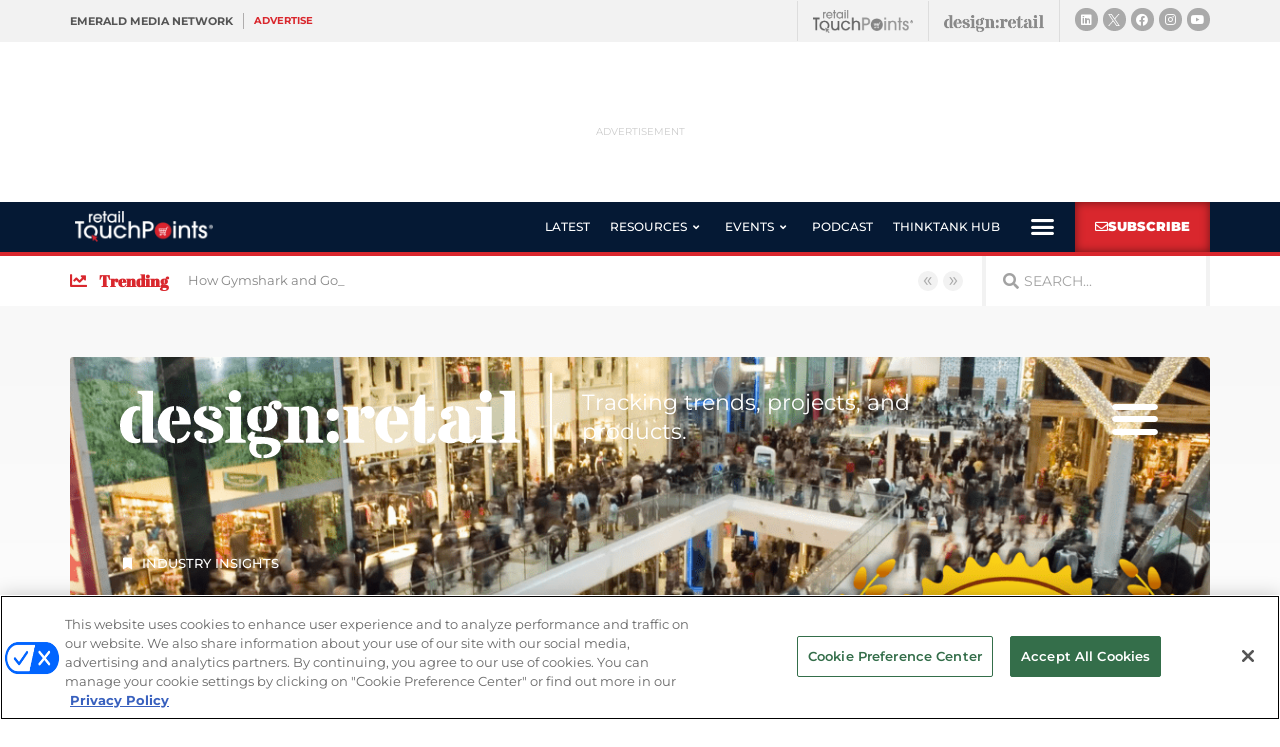

--- FILE ---
content_type: text/html; charset=utf-8
request_url: https://www.google.com/recaptcha/api2/anchor?ar=1&k=6LfgEdUUAAAAAC3JmpuZujcNrmZWAV5Jb8XTMB-A&co=aHR0cHM6Ly93d3cucmV0YWlsdG91Y2hwb2ludHMuY29tOjQ0Mw..&hl=en&type=v2_checkbox&v=PoyoqOPhxBO7pBk68S4YbpHZ&theme=light&size=normal&anchor-ms=20000&execute-ms=30000&cb=ex1us34l87wy
body_size: 49420
content:
<!DOCTYPE HTML><html dir="ltr" lang="en"><head><meta http-equiv="Content-Type" content="text/html; charset=UTF-8">
<meta http-equiv="X-UA-Compatible" content="IE=edge">
<title>reCAPTCHA</title>
<style type="text/css">
/* cyrillic-ext */
@font-face {
  font-family: 'Roboto';
  font-style: normal;
  font-weight: 400;
  font-stretch: 100%;
  src: url(//fonts.gstatic.com/s/roboto/v48/KFO7CnqEu92Fr1ME7kSn66aGLdTylUAMa3GUBHMdazTgWw.woff2) format('woff2');
  unicode-range: U+0460-052F, U+1C80-1C8A, U+20B4, U+2DE0-2DFF, U+A640-A69F, U+FE2E-FE2F;
}
/* cyrillic */
@font-face {
  font-family: 'Roboto';
  font-style: normal;
  font-weight: 400;
  font-stretch: 100%;
  src: url(//fonts.gstatic.com/s/roboto/v48/KFO7CnqEu92Fr1ME7kSn66aGLdTylUAMa3iUBHMdazTgWw.woff2) format('woff2');
  unicode-range: U+0301, U+0400-045F, U+0490-0491, U+04B0-04B1, U+2116;
}
/* greek-ext */
@font-face {
  font-family: 'Roboto';
  font-style: normal;
  font-weight: 400;
  font-stretch: 100%;
  src: url(//fonts.gstatic.com/s/roboto/v48/KFO7CnqEu92Fr1ME7kSn66aGLdTylUAMa3CUBHMdazTgWw.woff2) format('woff2');
  unicode-range: U+1F00-1FFF;
}
/* greek */
@font-face {
  font-family: 'Roboto';
  font-style: normal;
  font-weight: 400;
  font-stretch: 100%;
  src: url(//fonts.gstatic.com/s/roboto/v48/KFO7CnqEu92Fr1ME7kSn66aGLdTylUAMa3-UBHMdazTgWw.woff2) format('woff2');
  unicode-range: U+0370-0377, U+037A-037F, U+0384-038A, U+038C, U+038E-03A1, U+03A3-03FF;
}
/* math */
@font-face {
  font-family: 'Roboto';
  font-style: normal;
  font-weight: 400;
  font-stretch: 100%;
  src: url(//fonts.gstatic.com/s/roboto/v48/KFO7CnqEu92Fr1ME7kSn66aGLdTylUAMawCUBHMdazTgWw.woff2) format('woff2');
  unicode-range: U+0302-0303, U+0305, U+0307-0308, U+0310, U+0312, U+0315, U+031A, U+0326-0327, U+032C, U+032F-0330, U+0332-0333, U+0338, U+033A, U+0346, U+034D, U+0391-03A1, U+03A3-03A9, U+03B1-03C9, U+03D1, U+03D5-03D6, U+03F0-03F1, U+03F4-03F5, U+2016-2017, U+2034-2038, U+203C, U+2040, U+2043, U+2047, U+2050, U+2057, U+205F, U+2070-2071, U+2074-208E, U+2090-209C, U+20D0-20DC, U+20E1, U+20E5-20EF, U+2100-2112, U+2114-2115, U+2117-2121, U+2123-214F, U+2190, U+2192, U+2194-21AE, U+21B0-21E5, U+21F1-21F2, U+21F4-2211, U+2213-2214, U+2216-22FF, U+2308-230B, U+2310, U+2319, U+231C-2321, U+2336-237A, U+237C, U+2395, U+239B-23B7, U+23D0, U+23DC-23E1, U+2474-2475, U+25AF, U+25B3, U+25B7, U+25BD, U+25C1, U+25CA, U+25CC, U+25FB, U+266D-266F, U+27C0-27FF, U+2900-2AFF, U+2B0E-2B11, U+2B30-2B4C, U+2BFE, U+3030, U+FF5B, U+FF5D, U+1D400-1D7FF, U+1EE00-1EEFF;
}
/* symbols */
@font-face {
  font-family: 'Roboto';
  font-style: normal;
  font-weight: 400;
  font-stretch: 100%;
  src: url(//fonts.gstatic.com/s/roboto/v48/KFO7CnqEu92Fr1ME7kSn66aGLdTylUAMaxKUBHMdazTgWw.woff2) format('woff2');
  unicode-range: U+0001-000C, U+000E-001F, U+007F-009F, U+20DD-20E0, U+20E2-20E4, U+2150-218F, U+2190, U+2192, U+2194-2199, U+21AF, U+21E6-21F0, U+21F3, U+2218-2219, U+2299, U+22C4-22C6, U+2300-243F, U+2440-244A, U+2460-24FF, U+25A0-27BF, U+2800-28FF, U+2921-2922, U+2981, U+29BF, U+29EB, U+2B00-2BFF, U+4DC0-4DFF, U+FFF9-FFFB, U+10140-1018E, U+10190-1019C, U+101A0, U+101D0-101FD, U+102E0-102FB, U+10E60-10E7E, U+1D2C0-1D2D3, U+1D2E0-1D37F, U+1F000-1F0FF, U+1F100-1F1AD, U+1F1E6-1F1FF, U+1F30D-1F30F, U+1F315, U+1F31C, U+1F31E, U+1F320-1F32C, U+1F336, U+1F378, U+1F37D, U+1F382, U+1F393-1F39F, U+1F3A7-1F3A8, U+1F3AC-1F3AF, U+1F3C2, U+1F3C4-1F3C6, U+1F3CA-1F3CE, U+1F3D4-1F3E0, U+1F3ED, U+1F3F1-1F3F3, U+1F3F5-1F3F7, U+1F408, U+1F415, U+1F41F, U+1F426, U+1F43F, U+1F441-1F442, U+1F444, U+1F446-1F449, U+1F44C-1F44E, U+1F453, U+1F46A, U+1F47D, U+1F4A3, U+1F4B0, U+1F4B3, U+1F4B9, U+1F4BB, U+1F4BF, U+1F4C8-1F4CB, U+1F4D6, U+1F4DA, U+1F4DF, U+1F4E3-1F4E6, U+1F4EA-1F4ED, U+1F4F7, U+1F4F9-1F4FB, U+1F4FD-1F4FE, U+1F503, U+1F507-1F50B, U+1F50D, U+1F512-1F513, U+1F53E-1F54A, U+1F54F-1F5FA, U+1F610, U+1F650-1F67F, U+1F687, U+1F68D, U+1F691, U+1F694, U+1F698, U+1F6AD, U+1F6B2, U+1F6B9-1F6BA, U+1F6BC, U+1F6C6-1F6CF, U+1F6D3-1F6D7, U+1F6E0-1F6EA, U+1F6F0-1F6F3, U+1F6F7-1F6FC, U+1F700-1F7FF, U+1F800-1F80B, U+1F810-1F847, U+1F850-1F859, U+1F860-1F887, U+1F890-1F8AD, U+1F8B0-1F8BB, U+1F8C0-1F8C1, U+1F900-1F90B, U+1F93B, U+1F946, U+1F984, U+1F996, U+1F9E9, U+1FA00-1FA6F, U+1FA70-1FA7C, U+1FA80-1FA89, U+1FA8F-1FAC6, U+1FACE-1FADC, U+1FADF-1FAE9, U+1FAF0-1FAF8, U+1FB00-1FBFF;
}
/* vietnamese */
@font-face {
  font-family: 'Roboto';
  font-style: normal;
  font-weight: 400;
  font-stretch: 100%;
  src: url(//fonts.gstatic.com/s/roboto/v48/KFO7CnqEu92Fr1ME7kSn66aGLdTylUAMa3OUBHMdazTgWw.woff2) format('woff2');
  unicode-range: U+0102-0103, U+0110-0111, U+0128-0129, U+0168-0169, U+01A0-01A1, U+01AF-01B0, U+0300-0301, U+0303-0304, U+0308-0309, U+0323, U+0329, U+1EA0-1EF9, U+20AB;
}
/* latin-ext */
@font-face {
  font-family: 'Roboto';
  font-style: normal;
  font-weight: 400;
  font-stretch: 100%;
  src: url(//fonts.gstatic.com/s/roboto/v48/KFO7CnqEu92Fr1ME7kSn66aGLdTylUAMa3KUBHMdazTgWw.woff2) format('woff2');
  unicode-range: U+0100-02BA, U+02BD-02C5, U+02C7-02CC, U+02CE-02D7, U+02DD-02FF, U+0304, U+0308, U+0329, U+1D00-1DBF, U+1E00-1E9F, U+1EF2-1EFF, U+2020, U+20A0-20AB, U+20AD-20C0, U+2113, U+2C60-2C7F, U+A720-A7FF;
}
/* latin */
@font-face {
  font-family: 'Roboto';
  font-style: normal;
  font-weight: 400;
  font-stretch: 100%;
  src: url(//fonts.gstatic.com/s/roboto/v48/KFO7CnqEu92Fr1ME7kSn66aGLdTylUAMa3yUBHMdazQ.woff2) format('woff2');
  unicode-range: U+0000-00FF, U+0131, U+0152-0153, U+02BB-02BC, U+02C6, U+02DA, U+02DC, U+0304, U+0308, U+0329, U+2000-206F, U+20AC, U+2122, U+2191, U+2193, U+2212, U+2215, U+FEFF, U+FFFD;
}
/* cyrillic-ext */
@font-face {
  font-family: 'Roboto';
  font-style: normal;
  font-weight: 500;
  font-stretch: 100%;
  src: url(//fonts.gstatic.com/s/roboto/v48/KFO7CnqEu92Fr1ME7kSn66aGLdTylUAMa3GUBHMdazTgWw.woff2) format('woff2');
  unicode-range: U+0460-052F, U+1C80-1C8A, U+20B4, U+2DE0-2DFF, U+A640-A69F, U+FE2E-FE2F;
}
/* cyrillic */
@font-face {
  font-family: 'Roboto';
  font-style: normal;
  font-weight: 500;
  font-stretch: 100%;
  src: url(//fonts.gstatic.com/s/roboto/v48/KFO7CnqEu92Fr1ME7kSn66aGLdTylUAMa3iUBHMdazTgWw.woff2) format('woff2');
  unicode-range: U+0301, U+0400-045F, U+0490-0491, U+04B0-04B1, U+2116;
}
/* greek-ext */
@font-face {
  font-family: 'Roboto';
  font-style: normal;
  font-weight: 500;
  font-stretch: 100%;
  src: url(//fonts.gstatic.com/s/roboto/v48/KFO7CnqEu92Fr1ME7kSn66aGLdTylUAMa3CUBHMdazTgWw.woff2) format('woff2');
  unicode-range: U+1F00-1FFF;
}
/* greek */
@font-face {
  font-family: 'Roboto';
  font-style: normal;
  font-weight: 500;
  font-stretch: 100%;
  src: url(//fonts.gstatic.com/s/roboto/v48/KFO7CnqEu92Fr1ME7kSn66aGLdTylUAMa3-UBHMdazTgWw.woff2) format('woff2');
  unicode-range: U+0370-0377, U+037A-037F, U+0384-038A, U+038C, U+038E-03A1, U+03A3-03FF;
}
/* math */
@font-face {
  font-family: 'Roboto';
  font-style: normal;
  font-weight: 500;
  font-stretch: 100%;
  src: url(//fonts.gstatic.com/s/roboto/v48/KFO7CnqEu92Fr1ME7kSn66aGLdTylUAMawCUBHMdazTgWw.woff2) format('woff2');
  unicode-range: U+0302-0303, U+0305, U+0307-0308, U+0310, U+0312, U+0315, U+031A, U+0326-0327, U+032C, U+032F-0330, U+0332-0333, U+0338, U+033A, U+0346, U+034D, U+0391-03A1, U+03A3-03A9, U+03B1-03C9, U+03D1, U+03D5-03D6, U+03F0-03F1, U+03F4-03F5, U+2016-2017, U+2034-2038, U+203C, U+2040, U+2043, U+2047, U+2050, U+2057, U+205F, U+2070-2071, U+2074-208E, U+2090-209C, U+20D0-20DC, U+20E1, U+20E5-20EF, U+2100-2112, U+2114-2115, U+2117-2121, U+2123-214F, U+2190, U+2192, U+2194-21AE, U+21B0-21E5, U+21F1-21F2, U+21F4-2211, U+2213-2214, U+2216-22FF, U+2308-230B, U+2310, U+2319, U+231C-2321, U+2336-237A, U+237C, U+2395, U+239B-23B7, U+23D0, U+23DC-23E1, U+2474-2475, U+25AF, U+25B3, U+25B7, U+25BD, U+25C1, U+25CA, U+25CC, U+25FB, U+266D-266F, U+27C0-27FF, U+2900-2AFF, U+2B0E-2B11, U+2B30-2B4C, U+2BFE, U+3030, U+FF5B, U+FF5D, U+1D400-1D7FF, U+1EE00-1EEFF;
}
/* symbols */
@font-face {
  font-family: 'Roboto';
  font-style: normal;
  font-weight: 500;
  font-stretch: 100%;
  src: url(//fonts.gstatic.com/s/roboto/v48/KFO7CnqEu92Fr1ME7kSn66aGLdTylUAMaxKUBHMdazTgWw.woff2) format('woff2');
  unicode-range: U+0001-000C, U+000E-001F, U+007F-009F, U+20DD-20E0, U+20E2-20E4, U+2150-218F, U+2190, U+2192, U+2194-2199, U+21AF, U+21E6-21F0, U+21F3, U+2218-2219, U+2299, U+22C4-22C6, U+2300-243F, U+2440-244A, U+2460-24FF, U+25A0-27BF, U+2800-28FF, U+2921-2922, U+2981, U+29BF, U+29EB, U+2B00-2BFF, U+4DC0-4DFF, U+FFF9-FFFB, U+10140-1018E, U+10190-1019C, U+101A0, U+101D0-101FD, U+102E0-102FB, U+10E60-10E7E, U+1D2C0-1D2D3, U+1D2E0-1D37F, U+1F000-1F0FF, U+1F100-1F1AD, U+1F1E6-1F1FF, U+1F30D-1F30F, U+1F315, U+1F31C, U+1F31E, U+1F320-1F32C, U+1F336, U+1F378, U+1F37D, U+1F382, U+1F393-1F39F, U+1F3A7-1F3A8, U+1F3AC-1F3AF, U+1F3C2, U+1F3C4-1F3C6, U+1F3CA-1F3CE, U+1F3D4-1F3E0, U+1F3ED, U+1F3F1-1F3F3, U+1F3F5-1F3F7, U+1F408, U+1F415, U+1F41F, U+1F426, U+1F43F, U+1F441-1F442, U+1F444, U+1F446-1F449, U+1F44C-1F44E, U+1F453, U+1F46A, U+1F47D, U+1F4A3, U+1F4B0, U+1F4B3, U+1F4B9, U+1F4BB, U+1F4BF, U+1F4C8-1F4CB, U+1F4D6, U+1F4DA, U+1F4DF, U+1F4E3-1F4E6, U+1F4EA-1F4ED, U+1F4F7, U+1F4F9-1F4FB, U+1F4FD-1F4FE, U+1F503, U+1F507-1F50B, U+1F50D, U+1F512-1F513, U+1F53E-1F54A, U+1F54F-1F5FA, U+1F610, U+1F650-1F67F, U+1F687, U+1F68D, U+1F691, U+1F694, U+1F698, U+1F6AD, U+1F6B2, U+1F6B9-1F6BA, U+1F6BC, U+1F6C6-1F6CF, U+1F6D3-1F6D7, U+1F6E0-1F6EA, U+1F6F0-1F6F3, U+1F6F7-1F6FC, U+1F700-1F7FF, U+1F800-1F80B, U+1F810-1F847, U+1F850-1F859, U+1F860-1F887, U+1F890-1F8AD, U+1F8B0-1F8BB, U+1F8C0-1F8C1, U+1F900-1F90B, U+1F93B, U+1F946, U+1F984, U+1F996, U+1F9E9, U+1FA00-1FA6F, U+1FA70-1FA7C, U+1FA80-1FA89, U+1FA8F-1FAC6, U+1FACE-1FADC, U+1FADF-1FAE9, U+1FAF0-1FAF8, U+1FB00-1FBFF;
}
/* vietnamese */
@font-face {
  font-family: 'Roboto';
  font-style: normal;
  font-weight: 500;
  font-stretch: 100%;
  src: url(//fonts.gstatic.com/s/roboto/v48/KFO7CnqEu92Fr1ME7kSn66aGLdTylUAMa3OUBHMdazTgWw.woff2) format('woff2');
  unicode-range: U+0102-0103, U+0110-0111, U+0128-0129, U+0168-0169, U+01A0-01A1, U+01AF-01B0, U+0300-0301, U+0303-0304, U+0308-0309, U+0323, U+0329, U+1EA0-1EF9, U+20AB;
}
/* latin-ext */
@font-face {
  font-family: 'Roboto';
  font-style: normal;
  font-weight: 500;
  font-stretch: 100%;
  src: url(//fonts.gstatic.com/s/roboto/v48/KFO7CnqEu92Fr1ME7kSn66aGLdTylUAMa3KUBHMdazTgWw.woff2) format('woff2');
  unicode-range: U+0100-02BA, U+02BD-02C5, U+02C7-02CC, U+02CE-02D7, U+02DD-02FF, U+0304, U+0308, U+0329, U+1D00-1DBF, U+1E00-1E9F, U+1EF2-1EFF, U+2020, U+20A0-20AB, U+20AD-20C0, U+2113, U+2C60-2C7F, U+A720-A7FF;
}
/* latin */
@font-face {
  font-family: 'Roboto';
  font-style: normal;
  font-weight: 500;
  font-stretch: 100%;
  src: url(//fonts.gstatic.com/s/roboto/v48/KFO7CnqEu92Fr1ME7kSn66aGLdTylUAMa3yUBHMdazQ.woff2) format('woff2');
  unicode-range: U+0000-00FF, U+0131, U+0152-0153, U+02BB-02BC, U+02C6, U+02DA, U+02DC, U+0304, U+0308, U+0329, U+2000-206F, U+20AC, U+2122, U+2191, U+2193, U+2212, U+2215, U+FEFF, U+FFFD;
}
/* cyrillic-ext */
@font-face {
  font-family: 'Roboto';
  font-style: normal;
  font-weight: 900;
  font-stretch: 100%;
  src: url(//fonts.gstatic.com/s/roboto/v48/KFO7CnqEu92Fr1ME7kSn66aGLdTylUAMa3GUBHMdazTgWw.woff2) format('woff2');
  unicode-range: U+0460-052F, U+1C80-1C8A, U+20B4, U+2DE0-2DFF, U+A640-A69F, U+FE2E-FE2F;
}
/* cyrillic */
@font-face {
  font-family: 'Roboto';
  font-style: normal;
  font-weight: 900;
  font-stretch: 100%;
  src: url(//fonts.gstatic.com/s/roboto/v48/KFO7CnqEu92Fr1ME7kSn66aGLdTylUAMa3iUBHMdazTgWw.woff2) format('woff2');
  unicode-range: U+0301, U+0400-045F, U+0490-0491, U+04B0-04B1, U+2116;
}
/* greek-ext */
@font-face {
  font-family: 'Roboto';
  font-style: normal;
  font-weight: 900;
  font-stretch: 100%;
  src: url(//fonts.gstatic.com/s/roboto/v48/KFO7CnqEu92Fr1ME7kSn66aGLdTylUAMa3CUBHMdazTgWw.woff2) format('woff2');
  unicode-range: U+1F00-1FFF;
}
/* greek */
@font-face {
  font-family: 'Roboto';
  font-style: normal;
  font-weight: 900;
  font-stretch: 100%;
  src: url(//fonts.gstatic.com/s/roboto/v48/KFO7CnqEu92Fr1ME7kSn66aGLdTylUAMa3-UBHMdazTgWw.woff2) format('woff2');
  unicode-range: U+0370-0377, U+037A-037F, U+0384-038A, U+038C, U+038E-03A1, U+03A3-03FF;
}
/* math */
@font-face {
  font-family: 'Roboto';
  font-style: normal;
  font-weight: 900;
  font-stretch: 100%;
  src: url(//fonts.gstatic.com/s/roboto/v48/KFO7CnqEu92Fr1ME7kSn66aGLdTylUAMawCUBHMdazTgWw.woff2) format('woff2');
  unicode-range: U+0302-0303, U+0305, U+0307-0308, U+0310, U+0312, U+0315, U+031A, U+0326-0327, U+032C, U+032F-0330, U+0332-0333, U+0338, U+033A, U+0346, U+034D, U+0391-03A1, U+03A3-03A9, U+03B1-03C9, U+03D1, U+03D5-03D6, U+03F0-03F1, U+03F4-03F5, U+2016-2017, U+2034-2038, U+203C, U+2040, U+2043, U+2047, U+2050, U+2057, U+205F, U+2070-2071, U+2074-208E, U+2090-209C, U+20D0-20DC, U+20E1, U+20E5-20EF, U+2100-2112, U+2114-2115, U+2117-2121, U+2123-214F, U+2190, U+2192, U+2194-21AE, U+21B0-21E5, U+21F1-21F2, U+21F4-2211, U+2213-2214, U+2216-22FF, U+2308-230B, U+2310, U+2319, U+231C-2321, U+2336-237A, U+237C, U+2395, U+239B-23B7, U+23D0, U+23DC-23E1, U+2474-2475, U+25AF, U+25B3, U+25B7, U+25BD, U+25C1, U+25CA, U+25CC, U+25FB, U+266D-266F, U+27C0-27FF, U+2900-2AFF, U+2B0E-2B11, U+2B30-2B4C, U+2BFE, U+3030, U+FF5B, U+FF5D, U+1D400-1D7FF, U+1EE00-1EEFF;
}
/* symbols */
@font-face {
  font-family: 'Roboto';
  font-style: normal;
  font-weight: 900;
  font-stretch: 100%;
  src: url(//fonts.gstatic.com/s/roboto/v48/KFO7CnqEu92Fr1ME7kSn66aGLdTylUAMaxKUBHMdazTgWw.woff2) format('woff2');
  unicode-range: U+0001-000C, U+000E-001F, U+007F-009F, U+20DD-20E0, U+20E2-20E4, U+2150-218F, U+2190, U+2192, U+2194-2199, U+21AF, U+21E6-21F0, U+21F3, U+2218-2219, U+2299, U+22C4-22C6, U+2300-243F, U+2440-244A, U+2460-24FF, U+25A0-27BF, U+2800-28FF, U+2921-2922, U+2981, U+29BF, U+29EB, U+2B00-2BFF, U+4DC0-4DFF, U+FFF9-FFFB, U+10140-1018E, U+10190-1019C, U+101A0, U+101D0-101FD, U+102E0-102FB, U+10E60-10E7E, U+1D2C0-1D2D3, U+1D2E0-1D37F, U+1F000-1F0FF, U+1F100-1F1AD, U+1F1E6-1F1FF, U+1F30D-1F30F, U+1F315, U+1F31C, U+1F31E, U+1F320-1F32C, U+1F336, U+1F378, U+1F37D, U+1F382, U+1F393-1F39F, U+1F3A7-1F3A8, U+1F3AC-1F3AF, U+1F3C2, U+1F3C4-1F3C6, U+1F3CA-1F3CE, U+1F3D4-1F3E0, U+1F3ED, U+1F3F1-1F3F3, U+1F3F5-1F3F7, U+1F408, U+1F415, U+1F41F, U+1F426, U+1F43F, U+1F441-1F442, U+1F444, U+1F446-1F449, U+1F44C-1F44E, U+1F453, U+1F46A, U+1F47D, U+1F4A3, U+1F4B0, U+1F4B3, U+1F4B9, U+1F4BB, U+1F4BF, U+1F4C8-1F4CB, U+1F4D6, U+1F4DA, U+1F4DF, U+1F4E3-1F4E6, U+1F4EA-1F4ED, U+1F4F7, U+1F4F9-1F4FB, U+1F4FD-1F4FE, U+1F503, U+1F507-1F50B, U+1F50D, U+1F512-1F513, U+1F53E-1F54A, U+1F54F-1F5FA, U+1F610, U+1F650-1F67F, U+1F687, U+1F68D, U+1F691, U+1F694, U+1F698, U+1F6AD, U+1F6B2, U+1F6B9-1F6BA, U+1F6BC, U+1F6C6-1F6CF, U+1F6D3-1F6D7, U+1F6E0-1F6EA, U+1F6F0-1F6F3, U+1F6F7-1F6FC, U+1F700-1F7FF, U+1F800-1F80B, U+1F810-1F847, U+1F850-1F859, U+1F860-1F887, U+1F890-1F8AD, U+1F8B0-1F8BB, U+1F8C0-1F8C1, U+1F900-1F90B, U+1F93B, U+1F946, U+1F984, U+1F996, U+1F9E9, U+1FA00-1FA6F, U+1FA70-1FA7C, U+1FA80-1FA89, U+1FA8F-1FAC6, U+1FACE-1FADC, U+1FADF-1FAE9, U+1FAF0-1FAF8, U+1FB00-1FBFF;
}
/* vietnamese */
@font-face {
  font-family: 'Roboto';
  font-style: normal;
  font-weight: 900;
  font-stretch: 100%;
  src: url(//fonts.gstatic.com/s/roboto/v48/KFO7CnqEu92Fr1ME7kSn66aGLdTylUAMa3OUBHMdazTgWw.woff2) format('woff2');
  unicode-range: U+0102-0103, U+0110-0111, U+0128-0129, U+0168-0169, U+01A0-01A1, U+01AF-01B0, U+0300-0301, U+0303-0304, U+0308-0309, U+0323, U+0329, U+1EA0-1EF9, U+20AB;
}
/* latin-ext */
@font-face {
  font-family: 'Roboto';
  font-style: normal;
  font-weight: 900;
  font-stretch: 100%;
  src: url(//fonts.gstatic.com/s/roboto/v48/KFO7CnqEu92Fr1ME7kSn66aGLdTylUAMa3KUBHMdazTgWw.woff2) format('woff2');
  unicode-range: U+0100-02BA, U+02BD-02C5, U+02C7-02CC, U+02CE-02D7, U+02DD-02FF, U+0304, U+0308, U+0329, U+1D00-1DBF, U+1E00-1E9F, U+1EF2-1EFF, U+2020, U+20A0-20AB, U+20AD-20C0, U+2113, U+2C60-2C7F, U+A720-A7FF;
}
/* latin */
@font-face {
  font-family: 'Roboto';
  font-style: normal;
  font-weight: 900;
  font-stretch: 100%;
  src: url(//fonts.gstatic.com/s/roboto/v48/KFO7CnqEu92Fr1ME7kSn66aGLdTylUAMa3yUBHMdazQ.woff2) format('woff2');
  unicode-range: U+0000-00FF, U+0131, U+0152-0153, U+02BB-02BC, U+02C6, U+02DA, U+02DC, U+0304, U+0308, U+0329, U+2000-206F, U+20AC, U+2122, U+2191, U+2193, U+2212, U+2215, U+FEFF, U+FFFD;
}

</style>
<link rel="stylesheet" type="text/css" href="https://www.gstatic.com/recaptcha/releases/PoyoqOPhxBO7pBk68S4YbpHZ/styles__ltr.css">
<script nonce="4RmCxyofwCQOORFR7gSkvQ" type="text/javascript">window['__recaptcha_api'] = 'https://www.google.com/recaptcha/api2/';</script>
<script type="text/javascript" src="https://www.gstatic.com/recaptcha/releases/PoyoqOPhxBO7pBk68S4YbpHZ/recaptcha__en.js" nonce="4RmCxyofwCQOORFR7gSkvQ">
      
    </script></head>
<body><div id="rc-anchor-alert" class="rc-anchor-alert"></div>
<input type="hidden" id="recaptcha-token" value="[base64]">
<script type="text/javascript" nonce="4RmCxyofwCQOORFR7gSkvQ">
      recaptcha.anchor.Main.init("[\x22ainput\x22,[\x22bgdata\x22,\x22\x22,\[base64]/[base64]/[base64]/[base64]/[base64]/UltsKytdPUU6KEU8MjA0OD9SW2wrK109RT4+NnwxOTI6KChFJjY0NTEyKT09NTUyOTYmJk0rMTxjLmxlbmd0aCYmKGMuY2hhckNvZGVBdChNKzEpJjY0NTEyKT09NTYzMjA/[base64]/[base64]/[base64]/[base64]/[base64]/[base64]/[base64]\x22,\[base64]\\u003d\x22,\[base64]/wqQLw6fDgMKEcgrDrgPCjT7Cj8O3asO/TcKmGsOYZ8OjEMKaOiRtXAHCucKJD8OQwokfLhILA8Oxwqh5GcO1NcOnKsKlwpvDtMO0wo8gVsOaDyrCnBbDpkHCiErCvEd+wqUSSVY6TMKqwobDk2fDlhMZw5fCpH/DuMOye8Knwodpwo/Dn8K1wqodwoPChMKiw5x4w6x2wobDqMOOw5/CkxrDowrCi8OeWSTCnMKmGsOwwqHCn0bDkcKIw7xpb8Ksw5AHE8OJRcKlwpYYF8KOw7PDm8OAYCjCuEjDr0Y8wo40S1tROwTDuXfCl8OoCwRlw5Ecwphlw6vDq8KBw5caCMKMw45pwrQmwo3CoR/DhknCrMK4w53DoU/CjsO7wqrCuyPClcO9V8K2CRDChTrCv0nDtMOCDVpbwpvDlcO0w7ZMaB1ewoPDvnnDgMKJXhDCpMOWw57CuMKEwrvCosKPwqsYwoPColvCli/CiUDDvcKsNgrDgsKuFMOuQMOxP0llw7/Ck13DkDEfw5zCgsOcwptPPcKpMTB/CsKiw4U+wpzCiMOJEsK6bwp1wpLDj33DvnMcNDfDrMOswo5vw5N4wq/[base64]/DicOUwp1TAsKzwpEbH8KKbgd4w7TCs8OtwrDDvhA3aW90Q8KKwqjDuDZvw5cHXcONwqVwTMKTw6fDoWhywpcDwqJHwqo+wp/Cj0HCkMK0JxXCu0/DisO1CErCm8KfPTbCjMOXVH8gw5DCsFDDkcOxB8K3aSrCkMOSw4nDocKdwq/DlHlKX1BmTcKUBllvwrNJbcOGwqI7ImVAwoHCnik5EQgmw5nDqMOJNMOEw7BGw4d+w7QEwr/CmGN/Dyl9HBlMHWfDusOlbhYMHkzDuXTDuDPDuMO5BUJ2OEYBdMKawpzDsWB/[base64]/CjMKJIjYABEnDv8ONCcOwaT9SIgoYH1fDqcOTJyAsNW1AwqnDkBTDlMK9woVow4jCh2oCw6gowoB6c2HDrMOnCsOHw77CgcK0eMOWZ8OcBkRNFxVJNmN/woDCsHXCqXQtIgHDm8KdMU3DkcOfeS3CrAEhb8OUQ1bDpcKjwqnCrFkdecOJOMK2w4dIwq/CqsOfOWMDwrjCpMO1wp0tai3CiMKvw4x9w4jCgcORFMO/UyVewqXCusOPw5xHwrbCgBHDtR4Jb8Kow7RiGmoVQ8KFAcOJw5TDnMKfwrnCvsKRw4thwoTCp8OSB8OCKMOvMQfCjMONwoNDw78hwr0CXyHCmTfCjAoqIsOONXvDmcKXKcOIHUbCnMKeQcO+HHjCvcK+WTrCqyHDt8OiE8KpBzDDnsOFQW0Se3B/[base64]/[base64]/DqCrDunXCsXxOA8Ouwqs1cyYLAsKlwpkQw73CrcOsw5VIwpTDpwsYw7nCjjzCs8KTwrZ+J2vCpTDDgVTClDjDhcKlwrp/[base64]/Cj8K6w7/DtwXDiHDDpcKwCSHDjMOTTcOXd8OHY8KrVz7CrcOuwodiwr/[base64]/[base64]/Du0rCrsOsHSp3XsKsdiBwwqMvwrzCv8OoC8KTLMKjLy1JwozCpyggBcK4w6LCm8KZEMKfw6nDs8O3GS4YAMO9QcOXwo/[base64]/Cl8KfMmQNw7TDhV7DkV3DrsOEAcOEPTFMwoHDqz3CsB3DqTxTw4hTOMOewpTDmxRZwoplwo4xG8O2wpg2OiXDpmPDnsKWwotgAMK4w6Vpw5duwoNJw5dIwqwFw7zCksKRKEbCqWR1w5hswqPDrXHDs1Jww59bwrw/w5MPwofDhwkAbsKQecOVw7/Do8OEwrR7wqvDlcKywpLDold2wrgww4/DmyLCtl/[base64]/[base64]/CswjDhHx2NMOJwqZHwpNIRgHCgAUuCcK4wqbCmsOGw6sYb8KSPcK/wq9iwo8ZwofDtMKswqskU0rCtcKGwpQVwrIYccOLfcKnwpXDiFYiKcOiBsKzwrbDpMO4V2VEw57DmyTDiTDClytKCkguMinDgsO6NSEhwq7CpG/[base64]/DlkrDvcOwG8Ovw6PDuMKcZsOQw4UIQcKEwqwxw7cDwqbDi8OpPF4SwqnClMOjwok4w6zCgS/CgMK1LC7CmztjwoTDl8Khw5RawoAZfMKOSSpbBHlRH8KNMMKZwpNACQbCl8OnJ0LChsOuw5XDhsKUw7kqdsKKEsOXNcO3bmo6w7wrCgTCncKTw4Iuw4gbZC0Xwq/DpjLDrsOLw5kywoB6TcOkMcKmwpMrw5Q9woDDgi7DmsOJOyxkw47DnBfClDHCgxvCgnrDjD3ChcOZwqpfSsOtUltKJMKISsKSBBd2JAXDkSbDpsOIwoTCky1Ww6wbSnwnw5I9wphvwo3Co0/CvFFiw70ORG7ChsKPw4TCn8OgLW1bfMKOMFIMwrxDT8K/WMOffsKLw7ZVw4TDkMOHw7tQw7wxYsKgw4bDvlXDjxBqw5nCmsOjE8KbwoxCKw7CojHCr8K1N8OQOsKRGlzCpUIVTMK7w7/Cm8K3wrILw5HDpcKzPMO2YUBdVMKzDjVrXE3DhcKkw4I2wpTDrwzDu8KsRsKxw7k+csKuw6zChsOHG3TDmhvDsMK3YcOQw5/CpDbCoyI4E8O9MsKzwrfDrDzCi8OCwoTDvcKuwqMZWwjDnMKbQVwaMcO7woA2w7gmwozCtlZbwqMdwpPCoBESUXhDEn/Cg8KzeMK1YF0Ow75oMMOIwoklfsKhwrk3w7fDsHkHHcKlOXJqFsO8bXbCoWPChcOiXgzDiCoVwrBJcAsfw47DkSrCslNkMEAewq7DvA1Iwr9Ww5F5w6pELcKjw7/DhWrDtMOMw7HDkMOow5NoCMKEwq4Ww4FzwooTe8KHOsK2wrjCgMKWwq7DvT/CqMK+w5LCusKlw615IUsuwrXCgW/DqsKBeXxzZsOsVSREw7zDpMObw5nDkS8Awp8hwoFxwpjDocK7I08sw7zDhMOzV8OGw7ROPiXDvcOsFiQOw6xmSMOvwr3DnRvCh0vCncOODEzDtsOfwrfDu8O+NEnCn8OSwoEwZ1/CosKhwpRIwoHCr1dhbWrDnzbCjsKPdB3CgsKXLVskBcO1McKeP8OqwqM9w5nCoRh3KMKLPsOvJ8OYQsOXRz3Dt3vCpFTCgsKsPMOlZMKHw75dKcKET8Oyw6x8w5w2GkwsU8OEex7DksK6wqbDhsKew6PCtsONHMKfccO2LsKSG8KIwqZywqTCuBDDqGl5aV/CvsKoQhzDrXdfBWTCl2VYwpMsN8KJaGLCm3J6wrEhwoPCqj/DnsK8w658w4hyw5YtSGnDqsOmwqgaUFp/w4PCjTLChsK8HsO3WMKiwoTDijZSISFfSjbCk0nDtBzDjVXDlF4RSg0ZSMKxHxvCpnLCh2HDnMK5w5rDjMOVNsKmwrI4IsObEMO1wpTChEDCpzFdGsKowqQfHlkeX2ouHsKYZXbDq8KSw6oDw50KwopBNXLDnSXCksK/w7LDqVsSw4TCol1mw6PDjj3DlUoONzzDtsKkw7LCvcO+wo4lw6nCkznCi8O+w5bCmX/Cnz3CisOnVVdHGsOAwr5Pw77CmFh2w7YJwoV4a8KZw6xsU33CoMOWwoY6wrgcNcKcNMK1wrEWwqE+w7EFw6rCsirCrsOWdSDCozEJw6XCgcOOw6oyGGLDhcK8w6I2wrJ+RCXCu1J3wpHClzZdwrZtwp/CryLDlcKqZBQkwrslw7k7RsOIw5ltw5jDucOwIxIxaBoCX3Y5DjLDosO0HXlkw6fClcOQw5TDp8K0w5Ihw4zDnMO0w6DDsMOcCXxZw6psIMOlw6nDjgLDhMOfw6kywqhhAsOBJcOCaXDDicKSw4DDtk8uNwENw4IuDsK0w73CvcOzX2lmw5MUIcOfUR/[base64]/DgsKPwrtgLXZAd8KfcA4Tw4x3wrEtTjxWTTLChWjCucKnw6x6fBtNwoLCpsOkw5s0w6TCtcOpwqE0RsOAbWrDqClcSUbDpS3Dj8OLwp9SwrNKfwFTwrXCqEVdYV9/YsOvw5jCkhbDpMOyW8OKBx8uYmLCmRvCtcK3wqTDmjvCh8KRScK1wqYDwrjDrMOGwqsDHsOhQ8K/w6HCtiYxFhXDqX3CqGHDgsOMYMK1cXQFwppIfUjDtMK+bMKtw4cYw7o8w69CwpTDrcKlwqjCoXkfP1zDjcOOw4rCtMOXwqnCs3NSwrp7woLDk3zCm8KCZsKvw4HDqcK4csOWWVI1AcOXwpPDkyLDi8OlYMKnw5I9wqs4wrvCosOBw63Dmj/CssKKKMOnwr3Dk8OTZcOEwrp1w6kKw6M0NMKowqtCwokTN3jCrhnDu8O4F8O5w5bDqwrCnlNcb1rDisOmw6rDj8KBw6/Dm8O+wr/DtB3CqEggwoJow6bDs8KuwpfDmMOUwqzCqzvDo8OfCwpgSQ1lw7DDpRXDksKtNsOWHsO+w5DCssKtEsK4w6XCpVTDmMO0McOoITvCpVMCwodbwpwuc8OBw73CoCwVwqNpOwhgwqDCkn/[base64]/Di1XClcOMw4gJw7g2IcKsw7Zsw5ZowojDg8OewrEMGENzw5TDvcKtdcKochfChz5uwqfCj8KMw44aAC55w5nDusOeQBBAwoHCoMK/QcOYwr3DimNYP1rCscO9QsKww5HDnB/Ci8K/[base64]/Dv8OpMgrDsCZjC8KyUcK8KcK8w6l1wp8pw6J2wqdYNG5daHHDryAYwrfDn8KMRALDrQPDgsO2wppFwpvDuF3CrMOWKcK+YTgNEcKSF8KFBWLDknzDswtoOsKRw63DtMKNwpXDkxbDtcO7w4vDh2vChgRBw5xtw6Mvwo9Bw5zDg8O/[base64]/w5TCjHw8wrDCgSUDBg4tKwt1fjx5w78sC8OvecK3TzrCvV7CucKkw5kVQB3CgkR/w67DoMKFwpTDl8Kkw5zDq8O9w4YCw6/CiW3CgMOsaMOgwpopw7hkw6R2KsOeTlPDlU1ww57ChcK6TBnChxhMwpoxPMKkw7PDkBTDssKxKinCucKxVSTCncO0AjfDmg7Do1p7MMKyw4Z9w5/[base64]/CuMOrwpfCjQHDtRvDrMK8AsOQwqYQQ8OEBsOpYgzDqcKTwpbDgzkGw77DgsK2dwTDlcKAwozCgSXDlcKEX0sDwpBeGMOWw5Iyw7/DkmXDjytGJMODwogbYMKdT3HCvitWw6fCusOlecKNwqzCqVLDlsOZIR7Ckg/DisO/McOgUsOswq7DosKEGMOpwqnCp8Oyw6jCqCDDhcOrJXRXf2jCpkd4wr8/wroxw4vCjkJTLMKWQMO0CcOQwoAkWMOOwpfCp8Kzf0LDoMKzwrQ9CMKGdmRowqJEPcO7ZhctVHYPw6kgGBwAdsKUT8OnQ8Kiwq/DtcOowqVuw6YJKMO0wqk/FXRYwqDDvk80I8OvUhsEw6XDt8Kow6J2w4jCpcKvf8Ojw4fDphHCgsOoJMOQw6zDgULCqC/CisOEwrEuwqPDp3nCj8O8ccO3WEjDssOCH8KcB8Onw4Msw55pw65deDnChEDCgDvCp8OEDlxLVinCrW0XwrYjZj3CosK5UC8cMsKXwrRtw7DCpkLDt8KEw61Ew5DDjcK3wro9CcO/wqJow7PCvcOeXFHCtRrCjsOvw7dMBQjCmcONNRfCn8OlCsKAbgVgc8K8wqLCocKpc3XDvcOHwosMYF/DscKvM3bCucKvaFvCosKRw5M2wpTCkUvCigthw7hjSsO6wpgcwq94HMKiIAwtMUdheMKFQHBDK8OMw6kADzfDnBDDpAA7d28Hwq/[base64]/bMOUbsO7ccK3wro5M8OCJsKGCcO8w5HDjsKdUCUPdDlDCQRmwr9Xwr7Dh8K2P8OZSijDlcKWemM5WMOeJMOBw5/CrsKcex58wr/Cqw/Dn2bCucOPwoXDkTVow7AHdH7DhnjDl8Kzw7lgEBx7Ig3CmwTCkCfCmsOYTcKpwrPDkikYwoDDkcKmQMKSEsKqwpF4EcKxMV0AFMO6wrlaDw9sA8Ojw7t0DWlnw5rDtg02w5fDscKoPMOJSVjDlVM9TT/DrkB8dcK0JcKJLMOlw5rCtsOGIy56R8KvfhXDg8K5wp9/QlwHCsOMPgwwwpTCt8KFSMKAEMKBw7PCnMOSHcK2HsK1w4bCgMOHwrRrw6HCh3suZyZzdsOMeMKUb0HDr8OIw4h9LAQLw77CpcK9R8KVMjzCo8OHbnxvwr8cVMKCNMOOwp0pw7s6OcObw4RbwrYXwpzDtMO7CAwBM8OTYgbCoX/Cn8OqwolDw6AqwpAxwo/[base64]/Cm0nCgRrDmk5ObgsEbsOBWsOdwo3CihfDi1XChMO7e0B/[base64]/DuAPCqsKmJ8KSwrIgWGUNBB1dwr9AciPDg8KtGMK1fcKoN8OxwrrDs8OIbQpiJxnDpMOiVWrCjkXDjlMDw5ZuW8OLwot1w6zCjXhXw6HDucKswqB2P8K0wr/CjEnDncKgw7luOysJwqbDlcOLwr7CkhoEUyM6P3TCt8KawoTCisOYwp9/w5Ilwp3CmsOtwqtGSxzCgkvCpDNzVVTCpsKWFsKaPXRbw4fDkFYQXBDCksKdwrFFacOvYVciOX4Twpdmwp/[base64]/XMOEeMOjPwjDmi3Dg8KGFX7CkMOZE8K5QnbDkMOWfhEUw5DDkcKIesOfP0TCuy/DjsKRwrXDmFsKWHIlwqwNwqcrwo7CgXPDi8KrwpzDoTI3ByAxwpAlCQwwRzzChcKJB8K0JBd+HyXDlMKCF1rDm8Kze0XDusOyDMObwqorwpUqUDXCosKswpvCkMO4w7zCpsOOw6fCh8OSwqvCncOQDMOibBHDgk7CucONA8OMw60eWwtrC2/[base64]/wrlwDcOZA8OFw7fDvyHCicORwqbDsV7DgmsHRcO2GsKZQcK3wosjwpHDjHQWHsOGwp3Cr1wgFsOVwqvDpcOQPcKWw4PDmsKfw4Z3fytJwpUHPcKXw6/[base64]/CicOrw5vCl8OdwqoFJCXDqRUCw55MbcO3wp7Dn2DDqMKVw4Ffw6TCocKkKR/ClsKjw5XDoToVAkTDkMOBwqd4BXpza8OWw6/CjsOmPkQewq/[base64]/Ck8OLH8KpQ8OtBcKLw4/Cl8KSwqJaw55oYALDmmlJTXpHw7puTcKFwqQIwrLDlUUYJ8OjPCZPWMOcwozDt31BwpBLc1TDrzHCqSHCnXPCuMK/TsKmwqQjP2NywoEqwqskw55qFU/CjMOpaDfDvQZwBMKtw6/CmgN7QCzDgDbCj8ORw7QDw5ZfHApnIMK4wodYwqZOwpxcKh4xFsK2wrNlw5XCh8OYN8KOIGxHd8OYBD9bRD7ClsObFcObP8OWA8Kcw6HClMOYw6Ehw7A5w57Ck2pEQkN9wofDmcKmwrpIw44FeVITw7zDg2/[base64]/C8KhJzJmwq8owrQcbMKYwrrCrMK9RMO9w6fDnk9cD3vCs1zDv8KnSm/DrMOJWBJmPcOswoYfKUfDmkPDpzjDisOdMFbChsOrwo0LJxobMHjDuj/ClsO7CDRJw7cMHSjDvsKlw7lhw5I2WcKtw49CwrTCvMOsw6IyOUJAeT/DtMKBIzHCpMKtwqjCpMK4w7Y/JsOUN1B9dz3Dp8OLwrdtHSPCvsKiwqQAYhFOw4ozHlTDpB/DtE4ew4TDk3bCvsKNA8ODw7gbw7AmeBYERSFZw6rDqxNKw73CtwPCli1YSynCvcOdU1zDkMODQcO6w5o/wpzCgi1NwoEdwrV2wqbCs8O/X3DCh8Kvw53DsRnDvsOVw7/DoMKqXMKPw5bCrhRqNsOXw5p8RWApwr3CmCLCphJaAVjDkkrCpAxQbcOOET1hwosFwqx7wr/CrSHDlDTCpcOKRmZuaMOhUgrDoXAQOlxtwofCs8OmdBEgbsO6ScKUw5dgwrXDrsKDwqdpNnBKAwtWSMOCL8KfBsO1H0fCjEHDgCrCmWV8PjAJwpF2OlDDik9PNcKbwoxWY8KOwpYVwoVqw7rDj8K/wp7DtWfDrE3CoWlsw6hVw6bDk8O2wo3DoRsHwrLCr2zCq8OCwrM0w7DCnWTCjTxycHIkMybCg8KLwogOwoLDuiPDr8OJwq0bw4nDj8K+OsKEDMOcGSbChAkjw7XDs8Omwo/DmsOtRcOcDho3wphQGlzDk8OFwqFAw5vDrjPDni3Ci8ObWsO4w4Qdw7BUWGjCigXDmgRjQkHCgVnDgcOBAXDDnQVZw4zCuMKQw7HCgFY6wr1xDVzCihpXw43DrsOOPcO1bwFpHkvCkHrCtMOBwovDnMOwwo/DkMONwpd2w4HCu8OmGDxtwopDwpXCqXTDrsOAw7R+YMOJw7AqT8KWw6BKw7ItHUDDv8KiX8OuS8O/[base64]/[base64]/CjsO2MkNiP8O7E8K6LGkhVsKOUsOUEcK4dMO/TylEDmMDV8OyCgYSbzfDvFBJw7FbUDd8ZsOyWTjCnQhtw4B1wqdZanc0wpzCvMKUPV1MwpUPw7Bnw43Cuj/CuFXCq8OeXgnDhFXDicOWfMKpw5AUI8KjWATCh8KVw7HDtBjDsj/DkD9Owr/Cm13DjcOoYcOJcBxgH3zCt8Kzwqpqw5pZw5Nuw7zDs8K0fsKCT8KGw61WcAsae8OEVjYUwqofWmxWwp8bwoJBShoaCFlKwr/DgnvDmljDjsOSwpcfw4nCgi7CnsOtVmPCoUFRwqfCkQdgJRnDgRcYw7rDmwAewoXCvsOZw7PDkTnCpQrCtXJwZjoKworDtjxEw53Ch8OpwrzCq28OwqZaHgfCimdhwo/[base64]/ChcO9IMKjc8OEecOQMFXDiS7DlQLDlQkvJWQ1LGQsw5IVw5PCiybDmcKydE9yNSvDu8K6wqMvw51TEiHDucOwwrXDpcO0w4vCgxLCv8Obw4cdwprDh8O1w7tgAn/DgsKJQMKcBcKPZMKXMcKQW8KtfB9fSRbCpFjCksOJYkzCpsKBw5zDnsOow7TClTbCnAYiw4XCsl0JXg/DnlIXw6jCgUDDqhgIUFjDlRtVCsKgw7kXIVTChcOQHMOgwoDCocO+wqzClsOrwosDwotxwovCrS93HRgmMsK/wr92w7l5wrAVwo7CucO6CsKkPMKTVgd3DWtFwpxLdsKcDcOCSsOWw7Eww7sAw73CsAhFTcKjw5/CncKjw51YwrXDpQnClcOBHcOgXnIuL1vClMOiw4vDtcKlwoTCsT7Dlm8LwowScsKWwo/DjjLCgMKQbsKJeD3Ck8OdZ2B/wr/DqsK0TkzCnDNkwq3Dlk4tLnYmOEF6w6R4fjJlw4rCkAwQQ2PDmV/Cr8O+wrhJw7LDpcOBIsOywoM6wqLCqSlOwozDpUTCjgdgw4l8w4AVYcKjNsOxWsKSwo5bw5LConppwrTDpwd9w4oBw6hpPsO6w4MHO8KhL8OWwp9FdcKHIHfCmx/CgsKfwo8oI8O7wqTDp1nDpcObVcOQP8KdwoYDEjFxwrNrwqzCh8O7wo56w4guNnUkCxXCsMKNYMKYw7vCm8Kew5Nywo0rJMKUMXnCkcKnw6/CrMOYwrI1EcKfVRnDj8KtwoPDv1EjYsKaNwLDlFTCg8OoKEU2w7VAM8ORw4rCjSZyUkNrwpzDjVfDv8KawojCvxvCtMOvEhnDkmAow5VSw53ChW7Dl8KAwpvDgsONNXEvEsK7VihqwpHCqMOJWn4Mw6onw6/[base64]/Ck2jDk008FQoLC8O2w7RIwoBRSA5Nw7nCvxTCmMOgJsKcQHnDgMOlw7MEw6pMJcOGKC/DuH7CtMKfwpZsdMO9WE8Kw5nCpcOCw5VZw5PCt8KoS8ONDRtNwqp3Cltmwr1bwpHCkQPDrA3CnMK9woHDusK8UAnDmsKAfHtWw6rCihYMwoQZYyoEw6bDhsOUw7TDv8KSUMK6wpDCrcOXUMO/[base64]/WnAFwo7CjnxsYsO0El3DqcOCEMOhwq4Gwo8WwqQZw5PDqTzDncKgw6Agw7DCjMK8w5FPfDbCmRbDucOEw5xuw7zCgmXCl8O9wrTCuT55G8KUwpBfw7dJw7g1RQDDoipELiPCpMO1w7/[base64]/MBfChsOhw6pgwpvDtcKybcKmwpjDtHzCpEMWw5HDqsOYwpjDtw3DisKgwobCq8OnVMKJAsK0MsKywpPCjcKKH8Krw5zDmMKNwr4JGR7Drn/Co1l/[base64]/CiGJKwofCtAU/XALCrz8KwoMQw6zDqUxQw7IKaTzCt8K7w5vCmDDDs8Kcwrwsd8OgS8Knd049wqbDuXDCoMKXUGNtTgtofybCuVs/HGl8w6cTcEEZf8KBw64cwozCj8KPw5fDsMOKWwEIwojChMKATWo6w47DgXhKfMK0ACdibxTCqsKLw7HCscKCfcO3E1Aqwp9QS0TCv8OUXHnCjsO4GsKyX0XCksKyCzYYHMOVPWzDp8OofcKXwoDCpGZWwo7CsE94I8KjIcOzHkIIwq/DiDABwqoeGilvNlouPsK0QHxjw7gzw7/CgjcITFfClmPCqsOmYgUjwpNTwqZzIMOlJWVUw6TDuMKnw4ozw5PDml/DocKzIxYgCzUSw6cLU8KiwqDDtjMkw6PCnytXfgPDlsKiw7PCqsO9w5sywoXDhHRXw53CmsKZNsKqwoEIwpbDggbDj8OzFRlCGcKNwqM2RjMfw5UKGk0fT8K6OsO3wpvDs8OzF1YXOSg5CMK7w69nwp5OGjXCrQ4KwoPDlTARwqA/w43Cnl4wYX3CisO8w4hDLcOUwp3DlDLDqMO0wrvDuMOtZcKlw5/Ckk1vwpkbesOuw7/CmsONQU8Kw6XChyTCt8OCMyvDvsOdw7HDlMOwwqHDojLDpcKSw5rCmkkAGUwhRTgwKcKjIRUoahshNQ3CvzXDuUR2w6vCmw4nDsOnw54Fwo7ChTDDqzTDisKQwp9kLUkOSsOrSwLCmcOiJwLDgcO5w6hAw7QACcO2w4hIZMOoZAolQsOUwrnDjDZrw4/[base64]/DosOiRHTDslB2wogtw7RqwrvCnRFVcDfDjcKQwoohwoDCosK2w4ljZWhNwrbCo8OzwrXDucK5wpwxRcOUworDvcKlXMOYEMOBDAJ8I8OAw5bCvwYBwqLDt1gvw751w43DriJdbMKeHMKbQcONO8Oow5ofOcOxBTPDqMOTNMKkw7Q/W2vDrcKRw6rDjybDqVAqemZ8AVQPwp/DvB3DkhfDtMKgdWvDrFrDhUzCrijCoMKIwpcMw4cqUkc3wqjClg47w4rDtMOfw5zDm112w5PDtnA2AlhNwr9hR8KowrXCg2vDn3/[base64]/w7TCgGUEIMKbwoZGJcOJwrMtVEd3w5PDlcKyFcKPwpbDssKbPcK9PwHDisO9wrFCwobDtMKVwqHDucKbfcOmJD4Sw4Q8ZsKIYcO3bDEgwpoyEyHDu2w2Ek44w6HCusKqwrFSwpLDm8OhfDTCrT7CjMKKFcOVw6LCrm/ClMOpScKQEMO8TC9xw549bMKoIsOpbsKvw4TDrgnDiMK/wpNpK8K1Hh/DtHxLw4ZOF8OZbnpvMMKIwpp/UwPCrGTCjiDCrwPCgTdZwrA5wp/[base64]/MTjCh8OceMOZwpxvbMONUUTCkFJmRMKSwp7DqVHCn8KMKiAYJybChC9/w5UaW8KWw7TDpztQwrAAw73DuyPCshLCiR/DtcKLwqFvJ8K9DcKzw7hrwo/DkQ7DjsKww7fDtsO6LsK9WsOiEzM2wpvCngjDnRfDgWQjw5tjw67DjMOXw5tTTMKkW8KOw7fDuMKreMKswrzCmVXCt1TCgD/CmhItw55aJsOSw5d+Q3ETwqLDkHRKcQfDuQDCgsOuX0Naw7TCljzChGsVwpIGwo/[base64]/DuVfDksOdwpXDk05IwqxFbRcNwrnDsgHDuA1wJU3CrCtSw53CgzbCvsOnw7HDtSXCisKxw754w5R1wr1nwpDCi8Orw5TClRVSOCteXR8qwrrDjsKlwq/Cl8KDw5DDlUPCkggXaw9dLMKPY1vDuzETw4HCtMKrC8Otwr9wHsK3wqnCncKLwqgkw4jCocOLw4XDtsKaaMKxfirCr8OPw4nCpxPDjyvDksKfwqPDuRJ/wo0ew5ZrwofDpcOmTQRrZi/CsMK5EwzClsKrw77DpFQzw6fDu1bDl8K4wpjCs0jDpBVqAEAow5jDgXnCiV1MScO3wo8KGR7DkUtWVMOOwprCjxRDw5zCuMOcemTCsTPDrMKgdcOcWWLDnMOjFR0QZlBeQmpAw5DCjCrCiWwAwrDCpnHChx12XsKswqbDrBrDhHI1wqjDhcKBHifCgcOURcODLXUyQR/DgCgbwpAewqjCggXDtigqwp3DhMKvbcOePMKow6/[base64]/KEDCiMOJSMOHw75mBMKWw4VaRTTDu8OLXcOPRMOLUy3CmkvCpifDqEPCkMK1BMKiAcOkIn3DkxPDiATCnsOAwrjCosK/w6cbcMK8wqEaBRnDl0bCqHbCgk/CtBEfW2DDpcOMw6LDssKVwp7CuWJCSGjChQdzTsK1wqbCgMKuwqTCiBbDiAojcVdYE2N2WgrDgRPCjsKtwoHDlcK9V8O/[base64]/ClGjCgsKMwp/CmMKyw74cw5hhwplUwpXCu8OjXjpMw5phwqAVworDkSjCssKvaMKdDF3Cn2k1csONBENaWsKNwrXDtBvClAEPw6RbwrrDg8K2w412QcKZw6t/w4FFJTQWw5EtCHsAw7rDhl/Dm8OJEMOXQMO3EXAiAzNlwonCssOAwrd+UcOQwqs+wp01wqbCuMKdMAt3fkLDiMKYw7rCg2TCt8O1cMK4VcOMV0fDs8KGbcOkR8KOYVzCliQHdQPCpcOqGMO+w6XDnMK2d8OOw6cOw605wozDsRtjTy/DpUnClgdPDsOUW8KXTcO+IMKtMsKCwqwow4rDv3PClsOcbsOtwr/Dt1HCj8O5woIOWBVTw6EJw53CqhPCkgHDuAkaScOQD8O6wpFGXcKYwqNlYRXDk1VEwo/DtgHCgW1YYDbDgsKEG8O/OsKgw4Amw55efsKeaT9Cw4TDrMKLw6XCoMKmaHAoDMK6dcOJwrzCjMOIYcKSYMK9wqRoZcO1ZMOeA8OPNsO2UcOCwqfCsR5Lwp9UW8KLW3EqLMKDwofDrwTCjy1nwqnClETChsKhw7zDoijCqsOgwoLDt8K6RMOjDArCjsKXMMK/IzZMHkcscUHCsWNZwr7CmUzDu0/CsMOUEMOlX0ECN0zDusKgw7cjIAjChMOxwq3DocKpw64XMMOxwrdJT8KHa8O0BcOswrvCqcOtNErCgGBKH1pEw4QxN8KVXClfccOiwq/CjMOPwrd2OcONw7vDlSU4w4bDt8O7w6HDlMKnwpxcw4fCvU/DhgLCosKMwojCusOlwrLCrMONworDisOCdjsjQcK8wo0cw7AvTXnDkXTCv8KKw4rDnsOnC8OEw4LCmMOZB3w0TQExWcK8Q8Ojw6nDgmTDlEUMwo/Dl8KSw57DhirDpF/DnSrDslbCukApw5IFwoMvw5FXwrrDtw4Iw4VAworDvsOJEsKjwoo9NMKFwrPDkkHCuT1ZRU4OIcOaaRfCocK4w799GQHCqMKFIcOSLQ9uwqlHQFNAOhoTwoBoTkIQw74pw7t8e8Obw59HcsOXwpfCtmBjD8KTwq/[base64]/DuAkiwrcGMRPCszdBw4XDgQ1Gw6/DkUPDpwYDPMOHw63DpD8XwoHDr3thw58YMMK/dMO+MsKsBcKGDsK0K2NCw5x9w7zDlT4mEBsnwrTCrsOqaDVHw6/DgGoBwqw0w5jCkHLCgCLCsSbDjMOoSMO4w7ZlwoIyw48ZI8OywqTCuk4iPcO2WF/Dp1nDp8OtdxDDjDgbSlpeZsKHMks8wowqwo3DlXVMwrrDnsKzw4TDgAsEDcKqwrDCjMOXwqt3wqEdAk4zaDzCjC/DvTHDiVfCnsK/J8KPwr/[base64]/[base64]/CjMKww73DscOaEHHDh1Rpw7vDgR8AR8O9PlMXdU7DjhPDlUVmw4kXBGRywqhZF8OXWh1Cw5jDmwTDmsKsw49CwojDtMKawprCliEHF8K/wobDqsKKasKhTirCpjrDjG7Dl8OgdcK0w6UzwqnDijEXwpFBwqXCqEAxwofDsFnDmsOUwr3DosKfC8K5fEogw7/DhxAyHsKOwrkLwrAOw5J3GSsDacKqw5AGNA1Iw7REwpPDtzQeIcOKd0pXIkjCjQDDuzFzw6Raw7LDrcKxOcK8UipGTsOuYcOkw7wew656HB3ClwUgOsK3dkzCvy/Dj8ONwr4QXMKTUsKawp1Iw4Mxw7HCpiYEw5B8wrQqRcOCeQYKw6rCosKACR3DisO5w5xLwpJPwqQxd0HDsVDDgnTDry8nLyNRS8K/J8KCw4hRHjHCisOsw6XCpsKfTXbDnhjCocOWPsOpIwDCo8Kqw64yw4cfw7bDqWoYwqTCoDLCvcKrwq5dGx1ew5gFwpTDtsOiUBDDhDXCh8KRbsONUXN2w7PDnCfCpwIsQcOmw4oLQMK+UA59wp88Q8OlYMKfecOALW4wwp4QwofDnsOUwp7DicONwoBIw5jDr8K/ZMONdsKUICDCoXTDvTnCu29nwqTDrsOWw7ctwp3CicKgLMOjwoZzw5vCkMKEw6/DsMKqwoXDqHrDiS/Cm1NHLsK6LsOLaS1/w5tVwppPwqvDu8KeKkbDsEtOMMKTBi/ClBkSKsKcwonCqsOGwq/ClsO5VmzCusK0wosFwpPDiXjDumwHwrHDpiw8wqnCvMK6asKpwo3DgMKHBDomwqHClU8gaMOiwrgkecOpw7c1SndRBMOFWMKyUDfDjAR1wrR5w6rDkcKswoE6YcOrw4HCsMOmwr3DuHDDvlBJwpTCjMOGw4PDi8OAVsKbwrs+Dltsb8O6w4XCgSM/Fj3Ci8OdfU9pwq/DpxBvwqZsYcK8PcKneMOBaTAsLcO9w4rCuU4hw54YK8KtwpJMd0zCusOpwp/CocOuSsOpU2LDuAZ0wrs6w6JrHyvCmMKLIcOrw5hsQMOicUHCgcKgwrrCgi4Mw6wzesKvwq9LRMOhakxzw74+wpPCoMOywrFHwo4dw6UUQl/CnMKNwrjCtsOkwoYEKMO7w77CiHIhwp7DgcOmwrHChwgUFsK8wrENChxECsOYw7HDm8KGwq8fQyJqw4A6w4rCmTLCph9/TMOiw63CpCvDisKVY8OWVcO9wpJVwpVvAR8fw5/Cm3PCtcOQL8ONw519w5xBGMONwrpcwqnDlDsAIxsNXGdHw5IhY8Kww5ZOw47DocOxw5kqw5vDun/DksKDwobDkGDDlzEew7IkMSbDikJaw4vCskzCjDHCi8OLwprDk8K0IcKAw6ZtwqM8M1VYR1Vqw7daw6/DsnHDkcOHwqbCjsK+wpbDuMKFcVt+TTgGCRx+JUnCgcKNwpo1wocIY8K1VMKVw5HCm8OtIcObwp/[base64]/Cm8OgwrhfUTwzwrfCgcO/YUzCqMOkfcKzw6IIZMODDkttf2vDjcOqT8OTwr/[base64]/SMOdMHHDqsOkOybDicOxw4kqwo9cw40ZesOUNcKPw4ssw7nCtyzDvMKNwp3CqMOrNThHw64CBsOcfMK3YMOZWcOKSXrDtTcdw67DmcOfw7bDuUBMc8OkWF5tAMOrwr58wp1gNk7DihNGw6d3w5bClsK7w58zIMOPwozCmMO3EkHCscO/w44Iw7JTw4wDJ8KPw7Jtw5tULQPDgzbCjsKNw7UPw6sUw6XCucKYC8KFcQTDmMO6NsOQOHjCtsO8AALDmglYfzPDmhnDqX0fQsO/McKFw77Dn8KQPcOpwr8xwrBdRzQVw5YdwoHDp8K2T8Krw6oQwpAfBMOBwoPDksOmwpgmM8K2wrlIwrXCuR/Cs8Ovw53DhsK5w5YVacKZQcKpw7XDuTXCqMOtw7McbiM2X3DDq8K9Rkg0BsKqW3PCrcOOwr/DuzlRw7/[base64]/cDPDtcKwwq4uCcO2wpQpwpLDs13Cu20kI1zCkcKRFsOyKEvDt0TDsBwYw7fChWAyMMKEwr9nCBLDg8O2wp7CjMOjw67CsMOvdMO/[base64]/Dg1rCkwh5w6RXBXgDwpjDpEN5UlrDrDw8w6XChxDCrUJQw7RkLMKKw6XCoTvCkMKJw5oyw6/CiExqw5NQZ8O4VsKxasK9B23Dlg1zI3ACQsKFJHJpw6zCvEzCh8Onw7rCmsOETiVywogaw4dUJU8pw7HDqA7CgMKRbHjClDvCsX/Cu8KkQFE3Fis/wrPDgsKoB8KjwofDjcKadMKsIMKZYxrDrMOVHG3Dp8OtPAZ1w7sCYjUqwpsHwpIiDMOZwpIMw6bCvMOIwoAZI0PCpnBFD23DqATCucKsw5DDucKVN8OFwpTDqEpjw7ZDY8KgwpVsdVnClsKCHMKOwqg9wo9wAG0fG8Obw53DpMOZcsKpP8OYw4PCqSoRw5fCssKmFcK/[base64]/DrTEqw6fDo8Kcwooew70AVVI3LUZkwpRww5PCiVw3T8KdwqXCoCAnJB/[base64]/CjcOkw4TCucKawqI7woLCqMKaOMKHwo7CvBQhwqckTinCk8KUw7HDjMKlAsODPArDusO8V0XDgkHDqMK3w5YoKcK0wpTDn3LCu8KPcAt/ScKRccOZwpbDqMKDwpUowrbDtkAXw5/[base64]/CkVvDi8KDwoTDnMKawq8Iw7TChMKDD0jDtcKSbMKIwplmwq0Fw4fCkBcmwoACw47DnSVWw7TCocKzw7lDTDzCq3YLw5nDlXTDjHrCqMOxQMK7a8Krwr/[base64]/wqDCpCPDgcKvw4LDgMOgwo7DpSNALx8Zwo89SiHDksKHw60yw4kkw5Q3wrXDq8KuEyIjwrxww7bCtETDg8OcKcOiIcO7wrjCmcKHY0UbwrwRSmkVJcKPw7/CqSLCisKSwosrCsKtFSxkw4/[base64]/LMK2w7vDuHFrcMOLw5rClAIxw6zCo8OUw6Vdw4/CgMOFEyTClcOIXG4jw7DCt8KCw5U9wrYRw5PDijBkwoLDg35jw6zCu8OuNMKfwoN2bsKcwrRSw5wxw5jDisO0w78xf8O5w5XDg8Kww5RswpTCk8OPw7rCh0/CmDUoFTrDnxtOBBIBOcOMScKfw5MVwpwhw4DDkQVZw68yw4DCmTjCncKSw6XDrsOnAMK0w61KwoE/KURRQsOMw6wGwpfDhsOpwrzDlSvDksKnTSEKZ8KICBtEQlAmfDfDixQlw5DChm4sIsKAEMOWw4bCmAnChGsewqNkTsOjXXg\\u003d\x22],null,[\x22conf\x22,null,\x226LfgEdUUAAAAAC3JmpuZujcNrmZWAV5Jb8XTMB-A\x22,0,null,null,null,1,[21,125,63,73,95,87,41,43,42,83,102,105,109,121],[1017145,652],0,null,null,null,null,0,null,0,1,700,1,null,0,\[base64]/76lBhnEnQkZnOKMAhmv8xEZ\x22,0,1,null,null,1,null,0,0,null,null,null,0],\x22https://www.retailtouchpoints.com:443\x22,null,[1,1,1],null,null,null,0,3600,[\x22https://www.google.com/intl/en/policies/privacy/\x22,\x22https://www.google.com/intl/en/policies/terms/\x22],\x22zr7HhAvIjCQyLSzuF5LK60uXM1wLcfbDk7G8Y6n1DIc\\u003d\x22,0,0,null,1,1769109150678,0,0,[37,177,129,60,39],null,[120,79],\x22RC-eWa2voSAQ0iv_w\x22,null,null,null,null,null,\x220dAFcWeA4S0i_EvkFp0uiq5ZOQHQ4gnPaE3Aj2GGArB2foJhiccBaZs7ICTDNC-xO1AqIthDA1LrBN-gVldJqJM2mK0MbSJ0-XhA\x22,1769191950521]");
    </script></body></html>

--- FILE ---
content_type: text/html; charset=utf-8
request_url: https://www.google.com/recaptcha/api2/aframe
body_size: -249
content:
<!DOCTYPE HTML><html><head><meta http-equiv="content-type" content="text/html; charset=UTF-8"></head><body><script nonce="DDodohsBqQppiHLbWJ7-Tw">/** Anti-fraud and anti-abuse applications only. See google.com/recaptcha */ try{var clients={'sodar':'https://pagead2.googlesyndication.com/pagead/sodar?'};window.addEventListener("message",function(a){try{if(a.source===window.parent){var b=JSON.parse(a.data);var c=clients[b['id']];if(c){var d=document.createElement('img');d.src=c+b['params']+'&rc='+(localStorage.getItem("rc::a")?sessionStorage.getItem("rc::b"):"");window.document.body.appendChild(d);sessionStorage.setItem("rc::e",parseInt(sessionStorage.getItem("rc::e")||0)+1);localStorage.setItem("rc::h",'1769105557053');}}}catch(b){}});window.parent.postMessage("_grecaptcha_ready", "*");}catch(b){}</script></body></html>

--- FILE ---
content_type: text/css; charset=UTF-8
request_url: https://www.retailtouchpoints.com/wp-content/uploads/elementor/css/post-74070.css?ver=1765796072
body_size: 2103
content:
.elementor-74070 .elementor-element.elementor-element-8171d96:not(.elementor-motion-effects-element-type-background), .elementor-74070 .elementor-element.elementor-element-8171d96 > .elementor-motion-effects-container > .elementor-motion-effects-layer{background-color:transparent;background-image:linear-gradient(180deg, #F8F8F8 0%, #FFFFFF 100%);}.elementor-74070 .elementor-element.elementor-element-8171d96{transition:background 0.3s, border 0.3s, border-radius 0.3s, box-shadow 0.3s;margin-top:0px;margin-bottom:0px;padding:0px 20px 0px 20px;}.elementor-74070 .elementor-element.elementor-element-8171d96 > .elementor-background-overlay{transition:background 0.3s, border-radius 0.3s, opacity 0.3s;}.elementor-74070 .elementor-element.elementor-element-8832a31 > .elementor-element-populated{margin:0px 0px 0px 0px;--e-column-margin-right:0px;--e-column-margin-left:0px;padding:50px 0px 50px 0px;}.elementor-74070 .elementor-element.elementor-element-7779a5a > .elementor-container{min-height:125px;}.elementor-74070 .elementor-element.elementor-element-7779a5a{margin-top:0px;margin-bottom:-125px;padding:0px 0px 0px 0px;z-index:1;}.elementor-bc-flex-widget .elementor-74070 .elementor-element.elementor-element-5525224.elementor-column .elementor-widget-wrap{align-items:center;}.elementor-74070 .elementor-element.elementor-element-5525224.elementor-column.elementor-element[data-element_type="column"] > .elementor-widget-wrap.elementor-element-populated{align-content:center;align-items:center;}.elementor-74070 .elementor-element.elementor-element-5525224.elementor-column > .elementor-widget-wrap{justify-content:flex-start;}.elementor-74070 .elementor-element.elementor-element-5525224 > .elementor-element-populated{margin:0px 0px 0px 0px;--e-column-margin-right:0px;--e-column-margin-left:0px;padding:10px 0px 0px 50px;}.elementor-74070 .elementor-element.elementor-element-d858db6{width:auto;max-width:auto;margin:0px 0px calc(var(--kit-widget-spacing, 0px) + 0px) 0px;padding:0px 0px 0px 0px;z-index:100;text-align:left;}.ee-tooltip.ee-tooltip-d858db6.to--top,
							 .ee-tooltip.ee-tooltip-d858db6.to--bottom{margin-left:0px;}.ee-tooltip.ee-tooltip-d858db6.to--left,
							 .ee-tooltip.ee-tooltip-d858db6.to--right{margin-top:0px;}.elementor-74070 .elementor-element.elementor-element-d858db6 img{width:400px;}.elementor-74070 .elementor-element.elementor-element-c78c3c7{width:var( --container-widget-width, 360px );max-width:360px;margin:0px 0px calc(var(--kit-widget-spacing, 0px) + 15px) 30px;padding:15px 0px 15px 30px;--container-widget-width:360px;--container-widget-flex-grow:0;border-style:solid;border-width:0px 0px 0px 2px;border-color:#FFFFFF;border-radius:0px 0px 0px 0px;}.elementor-74070 .elementor-element.elementor-element-c78c3c7 .elementor-heading-title{font-family:"Montserrat", Sans-serif;font-size:1.4rem;font-weight:400;line-height:1.3em;color:#FFFFFF;}.elementor-bc-flex-widget .elementor-74070 .elementor-element.elementor-element-1e89849.elementor-column .elementor-widget-wrap{align-items:center;}.elementor-74070 .elementor-element.elementor-element-1e89849.elementor-column.elementor-element[data-element_type="column"] > .elementor-widget-wrap.elementor-element-populated{align-content:center;align-items:center;}.elementor-74070 .elementor-element.elementor-element-1e89849.elementor-column > .elementor-widget-wrap{justify-content:flex-end;}.elementor-74070 .elementor-element.elementor-element-1e89849 > .elementor-element-populated{margin:0px 0px 0px 0px;--e-column-margin-right:0px;--e-column-margin-left:0px;padding:0px 0px 0px 0px;}.elementor-74070 .elementor-element.elementor-element-0b03461{width:auto;max-width:auto;margin:0px 0px calc(var(--kit-widget-spacing, 0px) + 0px) 0px;padding:20px 50px 20px 20px;z-index:100;--nav-menu-icon-size:50px;}.elementor-74070 .elementor-element.elementor-element-0b03461 .elementor-menu-toggle{margin:0 auto;background-color:#FFFFFF00;border-width:0px;border-radius:0px;}.elementor-74070 .elementor-element.elementor-element-0b03461 .elementor-nav-menu--dropdown a, .elementor-74070 .elementor-element.elementor-element-0b03461 .elementor-menu-toggle{color:#ffffff;fill:#ffffff;}.elementor-74070 .elementor-element.elementor-element-0b03461 .elementor-nav-menu--dropdown{background-color:#d9272d;border-radius:3px 3px 3px 3px;}.elementor-74070 .elementor-element.elementor-element-0b03461 .elementor-nav-menu--dropdown a:hover,
					.elementor-74070 .elementor-element.elementor-element-0b03461 .elementor-nav-menu--dropdown a:focus,
					.elementor-74070 .elementor-element.elementor-element-0b03461 .elementor-nav-menu--dropdown a.elementor-item-active,
					.elementor-74070 .elementor-element.elementor-element-0b03461 .elementor-nav-menu--dropdown a.highlighted{background-color:#C12822;}.elementor-74070 .elementor-element.elementor-element-0b03461 .elementor-nav-menu--dropdown .elementor-item, .elementor-74070 .elementor-element.elementor-element-0b03461 .elementor-nav-menu--dropdown  .elementor-sub-item{font-size:0.65rem;font-weight:600;text-transform:uppercase;}.elementor-74070 .elementor-element.elementor-element-0b03461 .elementor-nav-menu--dropdown li:first-child a{border-top-left-radius:3px;border-top-right-radius:3px;}.elementor-74070 .elementor-element.elementor-element-0b03461 .elementor-nav-menu--dropdown li:last-child a{border-bottom-right-radius:3px;border-bottom-left-radius:3px;}.elementor-74070 .elementor-element.elementor-element-0b03461 .elementor-nav-menu--main .elementor-nav-menu--dropdown, .elementor-74070 .elementor-element.elementor-element-0b03461 .elementor-nav-menu__container.elementor-nav-menu--dropdown{box-shadow:0px 0px 10px 0px rgba(0, 0, 0, 0.5);}.elementor-74070 .elementor-element.elementor-element-0b03461 div.elementor-menu-toggle{color:#ffffff;}.elementor-74070 .elementor-element.elementor-element-0b03461 div.elementor-menu-toggle svg{fill:#ffffff;}.elementor-74070 .elementor-element.elementor-element-0b03461 div.elementor-menu-toggle:hover, .elementor-74070 .elementor-element.elementor-element-0b03461 div.elementor-menu-toggle:focus{color:#D9272D;}.elementor-74070 .elementor-element.elementor-element-0b03461 div.elementor-menu-toggle:hover svg, .elementor-74070 .elementor-element.elementor-element-0b03461 div.elementor-menu-toggle:focus svg{fill:#D9272D;}.elementor-74070 .elementor-element.elementor-element-a62b399{--grid-row-gap:0px;--grid-column-gap:0px;}.elementor-74070 .elementor-element.elementor-element-a62b399 > .elementor-widget-container{margin:0px 0px 0px 0px;padding:0px 0px 0px 0px;}.elementor-74070 .elementor-element.elementor-element-d00d187{margin-top:0px;margin-bottom:0px;padding:0px 20px 0px 20px;}.elementor-74070 .elementor-element.elementor-element-e223384 > .elementor-element-populated{margin:0px 0px 0px 0px;--e-column-margin-right:0px;--e-column-margin-left:0px;padding:0px 0px 50px 0px;}.elementor-74070 .elementor-element.elementor-element-76ba0cb{--divider-border-style:solid;--divider-color:#F2F2F2;--divider-border-width:5px;margin:0px 0px calc(var(--kit-widget-spacing, 0px) + 50px) 0px;padding:0px 0px 0px 0px;--divider-element-spacing:10px;}.elementor-74070 .elementor-element.elementor-element-76ba0cb .elementor-divider-separator{width:100%;margin:0 auto;margin-left:0;}.elementor-74070 .elementor-element.elementor-element-76ba0cb .elementor-divider{text-align:left;padding-block-start:2px;padding-block-end:2px;}.elementor-74070 .elementor-element.elementor-element-76ba0cb .elementor-divider__text{color:#D9272D;font-family:"Abril Fatface", Sans-serif;font-size:2.5rem;font-weight:900;line-height:1.3em;letter-spacing:-0.5px;}.elementor-74070 .elementor-element.elementor-element-f3045b6{--grid-row-gap:30px;--grid-column-gap:30px;}.elementor-74070 .elementor-element.elementor-element-f3045b6 > .elementor-widget-container{margin:0px 0px 0px 0px;padding:0px 0px 0px 0px;}.elementor-74070 .elementor-element.elementor-element-70d3289.elementor-column > .elementor-widget-wrap{justify-content:center;}.elementor-74070 .elementor-element.elementor-element-70d3289 > .elementor-element-populated{margin:0px 0px 0px 0px;--e-column-margin-right:0px;--e-column-margin-left:0px;padding:10px 0px 50px 50px;}.elementor-74070 .elementor-element.elementor-element-e11df26 .elementor-cta__content-item{transition-duration:500ms;}.elementor-74070 .elementor-element.elementor-element-e11df26.elementor-cta--sequenced-animation .elementor-cta__content-item:nth-child(2){transition-delay:calc( 500ms / 3 );}.elementor-74070 .elementor-element.elementor-element-e11df26.elementor-cta--sequenced-animation .elementor-cta__content-item:nth-child(3){transition-delay:calc( ( 500ms / 3 ) * 2 );}.elementor-74070 .elementor-element.elementor-element-e11df26.elementor-cta--sequenced-animation .elementor-cta__content-item:nth-child(4){transition-delay:calc( ( 500ms / 3 ) * 3 );}.elementor-74070 .elementor-element.elementor-element-e11df26 .elementor-cta .elementor-cta__bg, .elementor-74070 .elementor-element.elementor-element-e11df26 .elementor-cta .elementor-cta__bg-overlay{transition-duration:1500ms;}.elementor-74070 .elementor-element.elementor-element-e11df26{width:var( --container-widget-width, 300px );max-width:300px;margin:0px 0px calc(var(--kit-widget-spacing, 0px) + 50px) 0px;padding:0px 0px 0px 0px;--container-widget-width:300px;--container-widget-flex-grow:0;border-radius:4px 4px 4px 4px;}.elementor-74070 .elementor-element.elementor-element-e11df26 .elementor-cta__content{min-height:300px;text-align:center;padding:10px 10px 10px 10px;}.elementor-74070 .elementor-element.elementor-element-e11df26 .elementor-cta__title{font-family:"Abril Fatface", Sans-serif;font-size:2rem;font-weight:900;}.elementor-74070 .elementor-element.elementor-element-e11df26 .elementor-cta__title:not(:last-child){margin-bottom:20px;}.elementor-74070 .elementor-element.elementor-element-e11df26 .elementor-cta__description:not(:last-child){margin-bottom:20px;}.elementor-74070 .elementor-element.elementor-element-e11df26 .elementor-cta__button{font-size:1rem;border-width:3px;border-radius:100px;}.elementor-74070 .elementor-element.elementor-element-e11df26 .elementor-cta:not(:hover) .elementor-cta__bg-overlay{background-color:#D9272DD9;}.elementor-74070 .elementor-element.elementor-element-e11df26 .elementor-cta:hover .elementor-cta__bg-overlay{background-color:#051934D9;}.elementor-74070 .elementor-element.elementor-element-28c4d4d > .elementor-container{max-width:300px;}.elementor-74070 .elementor-element.elementor-element-28c4d4d{margin-top:0px;margin-bottom:0px;padding:0px 0px 0px 0px;}.elementor-74070 .elementor-element.elementor-element-b8876a4 > .elementor-element-populated{margin:0px 0px 0px 0px;--e-column-margin-right:0px;--e-column-margin-left:0px;padding:0px 0px 0px 0px;}.elementor-74070 .elementor-element.elementor-element-a99c167{--divider-border-style:solid;--divider-color:var( --e-global-color-secondary );--divider-border-width:5px;margin:0px 0px calc(var(--kit-widget-spacing, 0px) + 30px) 0px;padding:0px 0px 0px 0px;--divider-element-spacing:10px;}.elementor-74070 .elementor-element.elementor-element-a99c167 .elementor-divider-separator{width:100%;margin:0 auto;margin-left:0;}.elementor-74070 .elementor-element.elementor-element-a99c167 .elementor-divider{text-align:left;padding-block-start:2px;padding-block-end:2px;}.elementor-74070 .elementor-element.elementor-element-a99c167 .elementor-divider__text{color:#d9272d;font-family:"Abril Fatface", Sans-serif;font-size:1.5rem;font-weight:900;line-height:1em;letter-spacing:0px;}.elementor-74070 .elementor-element.elementor-element-2be0847{--grid-row-gap:30px;--grid-column-gap:30px;}.elementor-74070 .elementor-element.elementor-element-2be3b73{margin-top:0px;margin-bottom:0px;padding:0px 20px 0px 20px;}.elementor-74070 .elementor-element.elementor-element-1d469cf > .elementor-element-populated{margin:0px 0px 0px 0px;--e-column-margin-right:0px;--e-column-margin-left:0px;padding:0px 0px 50px 0px;}.elementor-74070 .elementor-element.elementor-element-668358a{--divider-border-style:solid;--divider-color:var( --e-global-color-secondary );--divider-border-width:5px;margin:0px 0px calc(var(--kit-widget-spacing, 0px) + 50px) 0px;padding:0px 0px 0px 0px;--divider-element-spacing:10px;}.elementor-74070 .elementor-element.elementor-element-668358a .elementor-divider-separator{width:100%;margin:0 auto;margin-left:0;}.elementor-74070 .elementor-element.elementor-element-668358a .elementor-divider{text-align:left;padding-block-start:2px;padding-block-end:2px;}.elementor-74070 .elementor-element.elementor-element-668358a .elementor-divider__text{color:var( --e-global-color-primary );font-family:"Abril Fatface", Sans-serif;font-size:2.5rem;font-weight:900;line-height:1.3em;letter-spacing:-0.5px;}.elementor-74070 .elementor-element.elementor-element-e65c533{--grid-row-gap:50px;--grid-column-gap:50px;}.elementor-74070 .elementor-element.elementor-element-e65c533 > .elementor-widget-container{margin:0px 0px 0px 0px;padding:0px 0px 0px 0px;}.elementor-74070 .elementor-element.elementor-element-e65c533 .elementor-pagination{text-align:center;}.elementor-74070 .elementor-element.elementor-element-e65c533 .ecs-load-more-button .elementor-button{margin-top:0px;font-size:1em;font-weight:500;text-transform:uppercase;fill:#BBBBBB;color:#BBBBBB;background-color:var( --e-global-color-secondary );border-radius:100px 100px 100px 100px;padding:12px 50px 12px 50px;}body:not(.rtl) .elementor-74070 .elementor-element.elementor-element-e65c533 .elementor-pagination .page-numbers:not(:first-child){margin-left:calc( 10px/2 );}body:not(.rtl) .elementor-74070 .elementor-element.elementor-element-e65c533 .elementor-pagination .page-numbers:not(:last-child){margin-right:calc( 10px/2 );}body.rtl .elementor-74070 .elementor-element.elementor-element-e65c533 .elementor-pagination .page-numbers:not(:first-child){margin-right:calc( 10px/2 );}body.rtl .elementor-74070 .elementor-element.elementor-element-e65c533 .elementor-pagination .page-numbers:not(:last-child){margin-left:calc( 10px/2 );}.elementor-74070 .elementor-element.elementor-element-e65c533 .ecs-load-more-button .elementor-button:hover, .elementor-74070 .elementor-element.elementor-element-e65c533 .ecs-load-more-button .elementor-button:focus{color:#FFFFFF;}.elementor-74070 .elementor-element.elementor-element-e65c533 .ecs-load-more-button .elementor-button:hover svg, .elementor-74070 .elementor-element.elementor-element-e65c533 .ecs-load-more-button .elementor-button:focus svg{fill:#FFFFFF;}.elementor-74070 .elementor-element.elementor-element-e65c533 .ecs-load-more-button .elementor-button:hover, .elementor-74070 .elementor-element.elementor-element-e65c533 .elementor-button:focus{background-color:var( --e-global-color-text );}.elementor-74070 .elementor-element.elementor-element-ac09f05 > .elementor-element-populated{margin:0px 0px 0px 0px;--e-column-margin-right:0px;--e-column-margin-left:0px;padding:0px 0px 50px 50px;}.elementor-74070 .elementor-element.elementor-element-54688d7 > .elementor-widget-container{margin:10px 0px 0px 0px;padding:0px 0px 0px 0px;}.elementor-74070 .elementor-element.elementor-element-4d4c12e > .elementor-container{max-width:300px;}.elementor-74070 .elementor-element.elementor-element-4d4c12e{margin-top:50px;margin-bottom:0px;padding:0px 0px 0px 0px;}.elementor-74070 .elementor-element.elementor-element-381ea1c > .elementor-element-populated{margin:0px 0px 0px 0px;--e-column-margin-right:0px;--e-column-margin-left:0px;padding:0px 0px 0px 0px;}.elementor-74070 .elementor-element.elementor-element-c7c05f6{--divider-border-style:solid;--divider-color:var( --e-global-color-secondary );--divider-border-width:5px;margin:0px 0px calc(var(--kit-widget-spacing, 0px) + 30px) 0px;padding:0px 0px 0px 0px;--divider-element-spacing:10px;}.elementor-74070 .elementor-element.elementor-element-c7c05f6 .elementor-divider-separator{width:100%;margin:0 auto;margin-left:0;}.elementor-74070 .elementor-element.elementor-element-c7c05f6 .elementor-divider{text-align:left;padding-block-start:2px;padding-block-end:2px;}.elementor-74070 .elementor-element.elementor-element-c7c05f6 .elementor-divider__text{color:#d9272d;font-family:"Abril Fatface", Sans-serif;font-size:1.5rem;font-weight:900;line-height:1em;letter-spacing:0px;}.elementor-74070 .elementor-element.elementor-element-d1c454a .elementor-repeater-item-0293646 .swiper-slide-bg{background-color:var( --e-global-color-text );background-image:url(https://www.retailtouchpoints.com/wp-content/uploads/2020/12/Screen-Shot-2020-12-14-at-9.34.58-AM.jpg);background-size:cover;}.elementor-74070 .elementor-element.elementor-element-d1c454a .elementor-repeater-item-0293646 .elementor-background-overlay{background-color:#05193438;}.elementor-74070 .elementor-element.elementor-element-d1c454a .elementor-repeater-item-b6c1060 .swiper-slide-bg{background-color:var( --e-global-color-text );background-image:url(https://www.retailtouchpoints.com/wp-content/uploads/2020/12/Screen-Shot-2020-12-14-at-10.04.18-AM.jpg);background-size:cover;}.elementor-74070 .elementor-element.elementor-element-d1c454a .elementor-repeater-item-b6c1060 .elementor-background-overlay{background-color:#05193438;}.elementor-74070 .elementor-element.elementor-element-d1c454a .elementor-repeater-item-8fa988b .swiper-slide-bg{background-color:var( --e-global-color-text );background-image:url(https://www.retailtouchpoints.com/wp-content/uploads/2020/12/Screen-Shot-2020-12-14-at-10.04.11-AM.jpg);background-size:cover;}.elementor-74070 .elementor-element.elementor-element-d1c454a .elementor-repeater-item-8fa988b .elementor-background-overlay{background-color:#05193438;}.elementor-74070 .elementor-element.elementor-element-d1c454a .swiper-slide{transition-duration:calc(5000ms*1.2);height:360px;}.elementor-74070 .elementor-element.elementor-element-d1c454a .elementor-slide-button{background-color:#FFFFFFD9;font-size:0.8rem;line-height:1.5em;border-width:0px;border-radius:100px;color:var( --e-global-color-text );border-color:#FFFFFF;}.elementor-74070 .elementor-element.elementor-element-d1c454a .elementor-slide-button:hover{background-color:#FFFFFF;color:var( --e-global-color-text );}.elementor-74070 .elementor-element.elementor-element-d1c454a{border-radius:4px 4px 4px 4px;}.elementor-74070 .elementor-element.elementor-element-d1c454a .swiper-slide-contents{max-width:100%;}.elementor-74070 .elementor-element.elementor-element-d1c454a .swiper-slide-inner{padding:0px 0px 0px 0px;text-align:center;}.elementor-74070 .elementor-element.elementor-element-d1c454a .elementor-slide-heading{color:#FFFFFF;}.elementor-74070 .elementor-element.elementor-element-d1c454a .swiper-slide-inner .elementor-slide-description:not(:last-child){margin-bottom:15px;}.elementor-74070 .elementor-element.elementor-element-d1c454a .elementor-slide-description{color:#FFFFFF;font-family:"Abril Fatface", Sans-serif;font-size:1.3rem;font-weight:900;}.elementor-74070 .elementor-element.elementor-element-d1c454a .elementor-swiper-button{font-size:30px;color:#FFFFFF;}.elementor-74070 .elementor-element.elementor-element-d1c454a .elementor-swiper-button svg{fill:#FFFFFF;}.elementor-74070 .elementor-element.elementor-element-d1c454a .swiper-pagination-bullet{height:8px;width:8px;}.elementor-74070 .elementor-element.elementor-element-d1c454a .swiper-horizontal .swiper-pagination-progressbar{height:8px;}.elementor-74070 .elementor-element.elementor-element-d1c454a .swiper-pagination-fraction{font-size:8px;}.elementor-74070 .elementor-element.elementor-element-d1c454a .swiper-pagination-bullet-active{background-color:var( --e-global-color-text );}.elementor-74070 .elementor-element.elementor-element-b585c50 > .elementor-widget-container{margin:50px 0px 0px 0px;padding:0px 0px 0px 0px;}@media(min-width:768px){.elementor-74070 .elementor-element.elementor-element-5525224{width:80%;}.elementor-74070 .elementor-element.elementor-element-1e89849{width:20%;}.elementor-74070 .elementor-element.elementor-element-e223384{width:68%;}.elementor-74070 .elementor-element.elementor-element-70d3289{width:32%;}.elementor-74070 .elementor-element.elementor-element-1d469cf{width:68%;}.elementor-74070 .elementor-element.elementor-element-ac09f05{width:32%;}}@media(max-width:1024px) and (min-width:768px){.elementor-74070 .elementor-element.elementor-element-8832a31{width:100%;}.elementor-74070 .elementor-element.elementor-element-e223384{width:100%;}.elementor-74070 .elementor-element.elementor-element-1d469cf{width:100%;}.elementor-74070 .elementor-element.elementor-element-ac09f05{width:100%;}}@media(max-width:1024px){.elementor-74070 .elementor-element.elementor-element-d858db6 img{width:250px;}.elementor-74070 .elementor-element.elementor-element-c78c3c7 .elementor-heading-title{font-size:1.5rem;}.elementor-74070 .elementor-element.elementor-element-ac09f05 > .elementor-element-populated{padding:25px 0px 25px 0px;}}@media(max-width:767px){.elementor-74070 .elementor-element.elementor-element-c78c3c7{margin:10px 0px calc(var(--kit-widget-spacing, 0px) + 0px) 0px;padding:0px 0px 0px 10px;}.elementor-74070 .elementor-element.elementor-element-0b03461{margin:0px 15px calc(var(--kit-widget-spacing, 0px) + 0px) 0px;padding:0px 0px 0px 0px;}.elementor-74070 .elementor-element.elementor-element-76ba0cb .elementor-divider__text{font-size:1.8rem;}.elementor-74070 .elementor-element.elementor-element-a99c167 .elementor-divider__text{font-size:1.6rem;}.elementor-74070 .elementor-element.elementor-element-668358a .elementor-divider__text{font-size:1.8rem;}.elementor-74070 .elementor-element.elementor-element-ac09f05 > .elementor-element-populated{padding:0px 0px 25px 0px;}.elementor-74070 .elementor-element.elementor-element-c7c05f6 .elementor-divider__text{font-size:1.6rem;}}/* Start custom CSS for nav-menu, class: .elementor-element-0b03461 */.elementor-74070 .elementor-element.elementor-element-0b03461 a:hover {
    box-shadow: none !important;
}

.elementor-74070 .elementor-element.elementor-element-0b03461 { 

    position: relative;
    z-index: 100;

}

.elementor-74070 .elementor-element.elementor-element-0b03461 .elementor-menu-toggle { padding:0 !important; }

.elementor-74070 .elementor-element.elementor-element-0b03461 .elementor-nav-menu--dropdown { 

    position: absolute;
    top: 100px;
    right: 0;
    width: 220px !important;
    padding: 15px;

}/* End custom CSS */
/* Start custom CSS for slides, class: .elementor-element-d1c454a */.elementor-74070 .elementor-element.elementor-element-d1c454a .swiper-slide-contents {
    background-color: #051934C2;
    padding: 15px;
    border-radius: 4px;
    width: 100%;
}

.elementor-74070 .elementor-element.elementor-element-d1c454a .swiper-slide {
    border-radius: 4px;
    border: 1px solid #f2f2f2;
}/* End custom CSS */

--- FILE ---
content_type: application/javascript
request_url: https://ml314.com/utsync.ashx?pub=&adv=&et=0&eid=92151&ct=js&pi=&fp=&clid=&gpp=DBABLA~BVQqAAAACgA.QA&gpp_sid=7&if=0&ps=&cl=&mlt=&data=&&cp=https%3A%2F%2Fwww.retailtouchpoints.com%2Fdesignretail&pv=1769105553002_yey6fne5o&bl=en-us@posix&cb=3037953&return=&ht=&d=&dc=&si=1769105553002_yey6fne5o&cid=&s=1280x720&rp=&v=2.8.0.252
body_size: 737
content:
_ml.setFPI('3658490496333905930');_ml.syncCallback({"es":true,"ds":true});_ml.processTag({ url: 'https://idsync.rlcdn.com/395886.gif?partner_uid=3658490496333905930', type: 'img' });
_ml.processTag({ url: 'https://match.adsrvr.org/track/cmf/generic?ttd_pid=d0tro1j&ttd_tpi=1', type: 'img' });
_ml.processTag({ url: 'https://ib.adnxs.com/getuid?https://ml314.com/csync.ashx%3Ffp=$UID%26person_id=3658490496333905930%26eid=2', type: 'img' });
_ml.processTag({ url: 'https://trc.taboola.com/sg/bombora/1/cm?redirect=https://ml314.com/csync.ashx%3Ffp=<TUID>%26person_id=3658490496333905930%26eid=50077', type: 'img' });


--- FILE ---
content_type: image/svg+xml
request_url: https://www.retailtouchpoints.com/wp-content/uploads/2020/12/dr_Logo_white.svg
body_size: 2355
content:
<svg xmlns="http://www.w3.org/2000/svg" viewBox="0 0 495.42 83.88"><path d="M489.39.79H470.06v3a5.7,5.7,0,0,0,1.89.81,13.35,13.35,0,0,1,1.94.6A3.2,3.2,0,0,1,476,8.45v49a3.09,3.09,0,0,1-2.11,3.12,16.36,16.36,0,0,1-1.94.62,6,6,0,0,0-1.89.83v2.82h25.36V62a6.48,6.48,0,0,0-1.93-.83,16.36,16.36,0,0,1-1.94-.62,3.1,3.1,0,0,1-2.16-3.12Z" style="fill:#fff"></path><path d="M458.47,13.07a7.56,7.56,0,0,0,2.07-5.37,7.76,7.76,0,0,0-2.07-5.37,7.7,7.7,0,0,0-11,0,7.76,7.76,0,0,0-2.07,5.37,7.56,7.56,0,0,0,2.07,5.37,7.29,7.29,0,0,0,2.39,1.67,7.61,7.61,0,0,0,3.11.62,7.31,7.31,0,0,0,5.54-2.29" style="fill:#fff"></path><path d="M460.41,20.59H441.08v3.08a5.24,5.24,0,0,0,1.89.86,14.72,14.72,0,0,1,1.94.59A3,3,0,0,1,447,28.25V57.41a3.1,3.1,0,0,1-2.12,3.13,16.36,16.36,0,0,1-1.94.62,6,6,0,0,0-1.89.83v2.82h25.36V62a6.48,6.48,0,0,0-1.93-.83,16.36,16.36,0,0,1-1.94-.62,3.1,3.1,0,0,1-2.16-3.13Z" style="fill:#fff"></path><path d="M412.62,25V19.71q-7.12.36-11.32,3.3a10.06,10.06,0,0,0-2.92,3.19,8.67,8.67,0,0,0-1,4.27,6,6,0,0,0,1.71,4.29,6.58,6.58,0,0,0,5,1.8,10.16,10.16,0,0,0,2.25-.26c2.68-.7,4-2.19,4-4.45q0-2.67-3.06-4A6.49,6.49,0,0,1,412.62,25" style="fill:#fff"></path><path d="M416.81,59.18a5.48,5.48,0,0,1-3.11,1,4.48,4.48,0,0,1-2.48-.57q-2.43-1.77-2.43-6.82,0-7.75,8-10.83V37.31q-12,3.16-16.45,5.89-6.23,3.79-6.22,10.3a10.61,10.61,0,0,0,4.28,8.93,14.24,14.24,0,0,0,4.73,2.27,26.28,26.28,0,0,0,6.92.77,10.33,10.33,0,0,0,6.74-2.11Z" style="fill:#fff"></path><path d="M434.63,64.81c3.67-1.18,5.87-4.24,6.63-9.2L438,54.82q-.45,5.37-2.52,5.37c-1.69,0-2.52-1.76-2.52-5.28V35.2q0-14.88-17.63-15.49V25q2.81.66,3.7,4a32.62,32.62,0,0,1,.5,7.3V62.43q3.46,3,10.27,3a15.38,15.38,0,0,0,4.82-.66" style="fill:#fff"></path><rect x="380.67" y="20.59" width="8.11" height="4.84" style="fill:#fff"></rect><path d="M380.67,65.47A14.93,14.93,0,0,0,385,64.19a11.25,11.25,0,0,0,3.45-2.79q1.66-1.92,2.79-7L387.61,53c-.3.88-.57,1.76-.81,2.62a8.8,8.8,0,0,1-1,2.31q-1.49,2.3-5.14,2.29Z" style="fill:#fff"></path><path d="M371.91,5.72a38,38,0,0,0-2.39,3q-1.35,1.83-3.74,8.25a5.1,5.1,0,0,1-3.38,3.17l-2.14.75a4.11,4.11,0,0,0-1.74,1.05v3.52h6V55q0,5.53,3.22,8t9.84,2.46H378V5.63Z" style="fill:#fff"></path><path d="M337.66,60.19a10.59,10.59,0,0,1-5.36-6.47,22.47,22.47,0,0,1-1.06-4.95c-.2-1.83-.29-4.6-.29-8.31a38.87,38.87,0,0,1,1.19-10q1.2-4.44,4.17-5.46V19.71a20.12,20.12,0,0,0-14.37,7.08,23.46,23.46,0,0,0-5.64,16A22,22,0,0,0,321.89,58a22.62,22.62,0,0,0,15.77,7.44Z" style="fill:#fff"></path><path d="M339,25c1.62.53,2.73,1.89,3.31,4.07a35.66,35.66,0,0,1,.88,8.91H333.9v4.49h23.21q0-9.72-4.15-15.53-4.63-6.55-13.92-7.22Z" style="fill:#fff"></path><path d="M340.39,65.47q12.93-1.11,16.31-13.2l-4.14-1.85q-3.12,9.33-12.17,9.77Z" style="fill:#fff"></path><path d="M276.52,20.59v3.08a5,5,0,0,0,1.89.84,16.53,16.53,0,0,1,1.94.53,3.1,3.1,0,0,1,2.11,3.21V57.41a3.1,3.1,0,0,1-2.11,3.13,16.36,16.36,0,0,1-1.94.62,5.85,5.85,0,0,0-1.89.83v2.82h26.09V62a15,15,0,0,0-2.37-.92,17.78,17.78,0,0,1-2.18-.8A3.34,3.34,0,0,1,295.85,57V44q0-13-1-23.36Z" style="fill:#fff"></path><path d="M303.85,33a5.48,5.48,0,0,0,4.73,2.24,6.37,6.37,0,0,0,5.05-2.33,8,8,0,0,0,1.89-5.41,7.37,7.37,0,0,0-2.25-5.33,7.84,7.84,0,0,0-5.77-2.42A11.55,11.55,0,0,0,298,24.37l.27,8.41q2.16-4.53,4.23-4.53A8.14,8.14,0,0,0,303.85,33" style="fill:#fff"></path><path d="M258.06,35.9a7.84,7.84,0,0,0,11,0,7.73,7.73,0,0,0,2.12-5.5,7.73,7.73,0,0,0-2.12-5.5,7.86,7.86,0,0,0-11,0,7.69,7.69,0,0,0-2.12,5.5,7.69,7.69,0,0,0,2.12,5.5" style="fill:#fff"></path><path d="M258.06,63.36a7.86,7.86,0,0,0,11,0,8.19,8.19,0,0,0,0-11,7.84,7.84,0,0,0-11,0,8.19,8.19,0,0,0,0,11" style="fill:#fff"></path><path d="M221.84,20.59H202.6v3.08a10.43,10.43,0,0,1,4.38,2c1,.94,1.48,2.44,1.48,4.53V57.41a3.1,3.1,0,0,1-2.16,3.13,16.62,16.62,0,0,1-1.92.62,5.11,5.11,0,0,0-1.78.83v2.82h24.83V62A4.9,4.9,0,0,0,225,60.85c-.42-.09-.82-.19-1.21-.31q-1.91-.61-1.9-5Z" style="fill:#fff"></path><path d="M224.57,26.09a6.24,6.24,0,0,1,3.79-1.1,3.55,3.55,0,0,1,3.38,2.38q.63,1.27.63,5.8V57.59a2.51,2.51,0,0,1-.34,1.48A6.38,6.38,0,0,1,231,60.14a2,2,0,0,0-.74,1.59v3.08h21.4V62A5,5,0,0,0,249,60.85c-.42-.09-.84-.19-1.26-.31q-2-.57-2-5V32.73q0-6.24-3.56-9.72a10.63,10.63,0,0,0-4.08-2.46,19.1,19.1,0,0,0-6.19-.84,11.73,11.73,0,0,0-7.35,2.82Z" style="fill:#fff"></path><path d="M175.14,46.9a4.93,4.93,0,0,1-3.66-3.47,26.54,26.54,0,0,1-1-8.45c0-3.7.33-6.35,1-8a4.56,4.56,0,0,1,3.7-2.94V19.71c-5.47.35-9.75,1.84-12.85,4.44a13.17,13.17,0,0,0-3.62,4.78,16.1,16.1,0,0,0-1.29,6.71,18.35,18.35,0,0,0,1.13,6.73q3.15,8.27,16.63,8.67Z" style="fill:#fff"></path><path d="M159.94,69.67a14.34,14.34,0,0,0,1.21,6.2c2.34,4.93,6.93,7.58,14,8V79.52c-2.5-.26-4.09-1-5-2.15a7.25,7.25,0,0,1-1.4-4.62v-2.6a9.36,9.36,0,0,1,.68-3.61,75.18,75.18,0,0,1,9.14-.39,12.65,12.65,0,0,1,6.81,1.71,5.06,5.06,0,0,1,2.75,4.36,6.93,6.93,0,0,1-.54,2.73c-1.24,2.93-5.46,4.49-9.75,4.66v4.27c5.46-.24,11.53-1.67,15.29-4.31a15.26,15.26,0,0,0,4.3-4.49,10.67,10.67,0,0,0,1.6-5.72A10.17,10.17,0,0,0,197.61,64a10.05,10.05,0,0,0-5-3.72q-7.11-2.89-26.09-2.9,0-3.52,1.76-4.84l-5.14-1.58q-5.31,3.65-5.31,7.3c0,2.29,1.51,3.9,4.55,4.84a10.09,10.09,0,0,0-2.43,6.6" style="fill:#fff"></path><path d="M147.78,13.07a7.56,7.56,0,0,0,2.07-5.37,7.76,7.76,0,0,0-2.07-5.37,7.7,7.7,0,0,0-11,0,7.76,7.76,0,0,0-2.07,5.37,7.56,7.56,0,0,0,2.07,5.37,7.29,7.29,0,0,0,2.39,1.67,7.61,7.61,0,0,0,3.11.62,7.31,7.31,0,0,0,5.54-2.29" style="fill:#fff"></path><path d="M149.72,20.59H130.38v3.08a5.36,5.36,0,0,0,1.9.86,15.2,15.2,0,0,1,1.94.59,3,3,0,0,1,2.11,3.13V57.41a3.1,3.1,0,0,1-2.11,3.13,17,17,0,0,1-1.94.62,6.1,6.1,0,0,0-1.9.83v2.82h25.37V62a6.48,6.48,0,0,0-1.93-.83,16.36,16.36,0,0,1-1.94-.62,3.1,3.1,0,0,1-2.16-3.13Z" style="fill:#fff"></path><path d="M102.64,54A4,4,0,0,0,101.31,51a6,6,0,0,0-4.08-1.19,5.22,5.22,0,0,0-4.1,1.52,5.63,5.63,0,0,0-1.35,3.89q0,3.61,3.6,6.43c2.86,2.19,6.78,3.49,11.76,3.87V60.19c-4.38-.15-7-.56-7.75-1.23A5.26,5.26,0,0,0,102.64,54" style="fill:#fff"></path><path d="M114.51,31.19a4.29,4.29,0,0,0,1.33,3.19,4.65,4.65,0,0,0,3.4,1.3,9.41,9.41,0,0,0,3.25-.44c2.22-.91,3.33-2.78,3.33-5.63q0-3.43-3.69-6.25-4.42-3.34-12.26-3.65V25q7.35.53,8.34.93-3.7,2.05-3.7,5.27" style="fill:#fff"></path><path d="M107.14,19.71A17.42,17.42,0,0,0,96,24.07q-4.59,4.08-4.59,9.37a10.5,10.5,0,0,0,3.83,8.23,20.55,20.55,0,0,0,4.25,2.77q2.55,1.28,8.63,3.56,7.75,3,7.75,7.08c0,3.6-2.86,4.77-6,5.11v5.28c4.87-.35,10.16-1.73,13.29-4.14A12,12,0,0,0,128,51.39,11.31,11.31,0,0,0,124,42.63a20.45,20.45,0,0,0-4.35-2.83q-2.59-1.3-8.81-3.63-7.89-3-7.88-7.35c0-1.82,1.38-3.09,4.14-3.83Z" style="fill:#fff"></path><path d="M68.23,60.19a10.61,10.61,0,0,1-5.37-6.47,21.93,21.93,0,0,1-1-4.95q-.3-2.75-.3-8.31a38.42,38.42,0,0,1,1.2-10Q63.9,26,66.87,25V19.71A20.15,20.15,0,0,0,52.5,26.79a23.5,23.5,0,0,0-5.63,16A21.94,21.94,0,0,0,52.46,58a22.6,22.6,0,0,0,15.77,7.44Z" style="fill:#fff"></path><path d="M69.6,25c1.63.53,2.73,1.89,3.32,4.07A36.15,36.15,0,0,1,73.8,38H64.47v4.49h23.2q0-9.72-4.14-15.53-4.65-6.55-13.93-7.22Z" style="fill:#fff"></path><path d="M71,65.47q12.93-1.11,16.31-13.2l-4.15-1.85Q80,59.75,71,60.19Z" style="fill:#fff"></path><path d="M24.92,59.4a4.3,4.3,0,0,1-2.89.79q-4.28,0-5.85-5.15a24.1,24.1,0,0,1-1-5.72Q15,46,15,40.26a29.7,29.7,0,0,1,1.58-10.12,10.17,10.17,0,0,1,2.27-3.74A4.55,4.55,0,0,1,22.1,25a5.56,5.56,0,0,1,2.82.57v-5a13.16,13.16,0,0,0-5.09-.84q-8,0-13.84,6.73A25.49,25.49,0,0,0,0,43.51Q0,52.8,5.18,59a17.86,17.86,0,0,0,5.9,4.73,16.12,16.12,0,0,0,7.31,1.74,14.76,14.76,0,0,0,6.53-1.32Z" style="fill:#fff"></path><path d="M28.23,64.81H46.48V62a4.14,4.14,0,0,0-1.6-.83,17,17,0,0,1-1.78-.62A3.1,3.1,0,0,1,41,57.42V.79H21.7v3a5.7,5.7,0,0,0,1.89.81,13.35,13.35,0,0,1,1.94.6,3.21,3.21,0,0,1,2.12,3.21V60.67Z" style="fill:#fff"></path><path d="M184.4,20.72a28.11,28.11,0,0,0-6.53-1v4.36A4.7,4.7,0,0,1,181,27.32a25.31,25.31,0,0,1,.9,7.79,28.56,28.56,0,0,1-.88,8,5,5,0,0,1-3.17,3.61V51a19.35,19.35,0,0,0,12.07-4.71A14.64,14.64,0,0,0,195,34.72c0-4.32-1.11-7.39-2.89-9.25a16.66,16.66,0,0,0-7.7-4.75" style="fill:#fff"></path><path d="M190.66,17.64a2.63,2.63,0,0,1-.22.74,3.11,3.11,0,0,0-.22,1.23,3.94,3.94,0,0,0,1.38,3.09,5.29,5.29,0,0,0,3.63,1.22,5.17,5.17,0,0,0,3.62-1.26,4.77,4.77,0,0,0,1.39-3.75,5.3,5.3,0,0,0-1.77-4.11,6.22,6.22,0,0,0-2.34-1.35,10.45,10.45,0,0,0-3.41-.49,10.11,10.11,0,0,0-3.58.59c-3.4,1.19-5.58,3.57-5.58,7.12a17,17,0,0,0-5.33-.9v3.87a4.2,4.2,0,0,1,2.81,2.9c.53,1.54,11.57,0,9.86-1.65-.8-.75-1.36-1.25-1.67-1.48a7.45,7.45,0,0,1-.88-.82,3.33,3.33,0,0,1-.42-2c0-2.09.86-3.13,2.57-3.13.1,0,.16.07.16.22" style="fill:#fff"></path></svg>